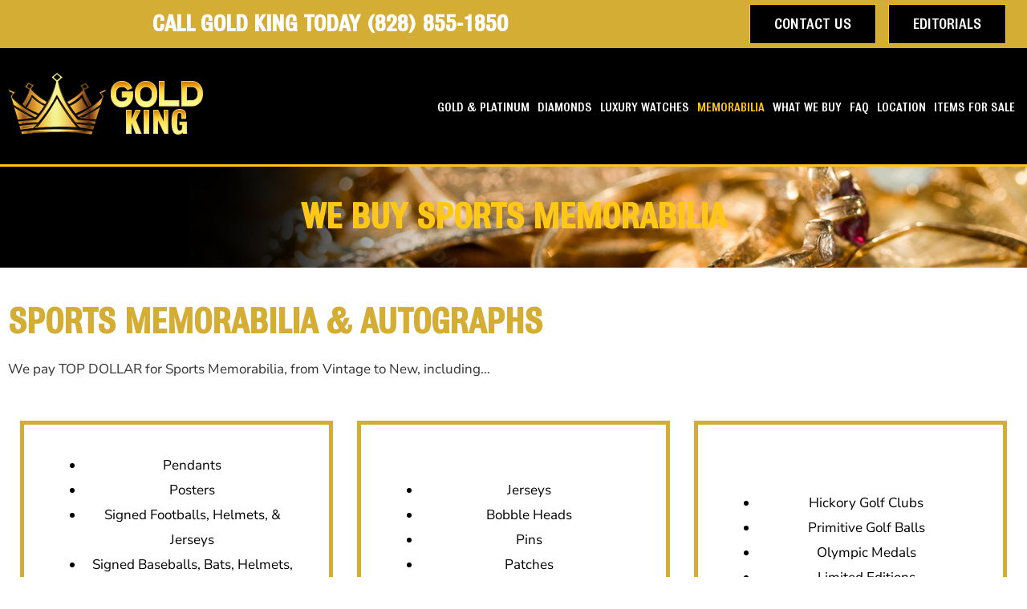

--- FILE ---
content_type: text/html; charset=UTF-8
request_url: https://goldkingnc.com/what-we-buy/we-buy-sports-memorabilia/
body_size: 14299
content:

<!DOCTYPE html>
<html dir="ltr" lang="en-US" prefix="og: https://ogp.me/ns#">

<head>
	<meta charset="UTF-8">
	<meta name="viewport" content="width=device-width, initial-scale=1.0" />
		            
        	<style>img:is([sizes="auto" i], [sizes^="auto," i]) { contain-intrinsic-size: 3000px 1500px }</style>
	
		<!-- All in One SEO 4.9.3 - aioseo.com -->
	<meta name="description" content="We pay for Sports Memorabilia, from Vintage to New, including Pendants, Posters, Signed Footballs &amp; Jerseys, Signed Baseballs Bats &amp; Helmets and more" />
	<meta name="robots" content="max-image-preview:large" />
	<link rel="canonical" href="https://goldkingnc.com/what-we-buy/we-buy-sports-memorabilia/" />
	<meta name="generator" content="All in One SEO (AIOSEO) 4.9.3" />
		<meta property="og:locale" content="en_US" />
		<meta property="og:site_name" content="Gold King -" />
		<meta property="og:type" content="article" />
		<meta property="og:title" content="We Buy Sports Memorabilia - Gold King" />
		<meta property="og:description" content="We pay for Sports Memorabilia, from Vintage to New, including Pendants, Posters, Signed Footballs &amp; Jerseys, Signed Baseballs Bats &amp; Helmets and more" />
		<meta property="og:url" content="https://goldkingnc.com/what-we-buy/we-buy-sports-memorabilia/" />
		<meta property="og:image" content="https://o2h.aa5.myftpupload.com/wp-content/uploads/2022/10/GoldBackground.jpg" />
		<meta property="og:image:secure_url" content="https://o2h.aa5.myftpupload.com/wp-content/uploads/2022/10/GoldBackground.jpg" />
		<meta property="article:published_time" content="2022-10-24T18:28:56+00:00" />
		<meta property="article:modified_time" content="2023-07-07T16:11:15+00:00" />
		<meta property="article:publisher" content="https://www.facebook.com/GoldKingNC/" />
		<meta name="twitter:card" content="summary_large_image" />
		<meta name="twitter:title" content="We Buy Sports Memorabilia - Gold King" />
		<meta name="twitter:description" content="We pay for Sports Memorabilia, from Vintage to New, including Pendants, Posters, Signed Footballs &amp; Jerseys, Signed Baseballs Bats &amp; Helmets and more" />
		<meta name="twitter:image" content="http://o2h.aa5.myftpupload.com/wp-content/uploads/2022/10/GoldBackground.jpg" />
		<script type="application/ld+json" class="aioseo-schema">
			{"@context":"https:\/\/schema.org","@graph":[{"@type":"BreadcrumbList","@id":"https:\/\/goldkingnc.com\/what-we-buy\/we-buy-sports-memorabilia\/#breadcrumblist","itemListElement":[{"@type":"ListItem","@id":"https:\/\/goldkingnc.com#listItem","position":1,"name":"Home","item":"https:\/\/goldkingnc.com","nextItem":{"@type":"ListItem","@id":"https:\/\/goldkingnc.com\/what-we-buy\/#listItem","name":"What We Buy"}},{"@type":"ListItem","@id":"https:\/\/goldkingnc.com\/what-we-buy\/#listItem","position":2,"name":"What We Buy","item":"https:\/\/goldkingnc.com\/what-we-buy\/","nextItem":{"@type":"ListItem","@id":"https:\/\/goldkingnc.com\/what-we-buy\/we-buy-sports-memorabilia\/#listItem","name":"We Buy Sports Memorabilia"},"previousItem":{"@type":"ListItem","@id":"https:\/\/goldkingnc.com#listItem","name":"Home"}},{"@type":"ListItem","@id":"https:\/\/goldkingnc.com\/what-we-buy\/we-buy-sports-memorabilia\/#listItem","position":3,"name":"We Buy Sports Memorabilia","previousItem":{"@type":"ListItem","@id":"https:\/\/goldkingnc.com\/what-we-buy\/#listItem","name":"What We Buy"}}]},{"@type":"Organization","@id":"https:\/\/goldkingnc.com\/#organization","name":"Gold King","url":"https:\/\/goldkingnc.com\/","telephone":"+18288551850","logo":{"@type":"ImageObject","url":"http:\/\/o2h.aa5.myftpupload.com\/wp-content\/uploads\/2022\/10\/logo.png","@id":"https:\/\/goldkingnc.com\/what-we-buy\/we-buy-sports-memorabilia\/#organizationLogo"},"image":{"@id":"https:\/\/goldkingnc.com\/what-we-buy\/we-buy-sports-memorabilia\/#organizationLogo"},"sameAs":["https:\/\/www.facebook.com\/GoldKingNC\/"]},{"@type":"WebPage","@id":"https:\/\/goldkingnc.com\/what-we-buy\/we-buy-sports-memorabilia\/#webpage","url":"https:\/\/goldkingnc.com\/what-we-buy\/we-buy-sports-memorabilia\/","name":"We Buy Sports Memorabilia - Gold King","description":"We pay for Sports Memorabilia, from Vintage to New, including Pendants, Posters, Signed Footballs & Jerseys, Signed Baseballs Bats & Helmets and more","inLanguage":"en-US","isPartOf":{"@id":"https:\/\/goldkingnc.com\/#website"},"breadcrumb":{"@id":"https:\/\/goldkingnc.com\/what-we-buy\/we-buy-sports-memorabilia\/#breadcrumblist"},"datePublished":"2022-10-24T18:28:56+00:00","dateModified":"2023-07-07T16:11:15+00:00"},{"@type":"WebSite","@id":"https:\/\/goldkingnc.com\/#website","url":"https:\/\/goldkingnc.com\/","name":"Gold King","inLanguage":"en-US","publisher":{"@id":"https:\/\/goldkingnc.com\/#organization"}}]}
		</script>
		<!-- All in One SEO -->

<link rel='preload' as='script' href='https://www.googletagmanager.com/gtag/js?id=G-S6B6RX3EZ1' data-wpacu-preload-js='1'>

	<!-- This site is optimized with the Yoast SEO plugin v26.8 - https://yoast.com/product/yoast-seo-wordpress/ -->
	<title>We Buy Sports Memorabilia - Gold King</title>
	<link rel="canonical" href="https://goldkingnc.com/what-we-buy/we-buy-sports-memorabilia/" />
	<meta property="og:locale" content="en_US" />
	<meta property="og:type" content="article" />
	<meta property="og:title" content="We Buy Sports Memorabilia - Gold King" />
	<meta property="og:description" content="We Buy Sports Memorabilia Sports Memorabilia &amp; Autographs We pay TOP DOLLAR for Sports Memorabilia, from Vintage to New, including… Pendants Posters Signed Footballs, Helmets, &amp; Jerseys Signed Baseballs, Bats, Helmets, Gloves &amp; Caps Autographed Photos Trading Cards Jerseys Bobble Heads Pins Patches Programs Tickets &amp; Ticket Stubs Hickory Golf Clubs Primitive Golf Balls Olympic [&hellip;]" />
	<meta property="og:url" content="https://goldkingnc.com/what-we-buy/we-buy-sports-memorabilia/" />
	<meta property="og:site_name" content="Gold King" />
	<meta property="article:modified_time" content="2023-07-07T16:11:15+00:00" />
	<meta name="twitter:card" content="summary_large_image" />
	<script type="application/ld+json" class="yoast-schema-graph">{"@context":"https://schema.org","@graph":[{"@type":"WebPage","@id":"https://goldkingnc.com/what-we-buy/we-buy-sports-memorabilia/","url":"https://goldkingnc.com/what-we-buy/we-buy-sports-memorabilia/","name":"We Buy Sports Memorabilia - Gold King","isPartOf":{"@id":"https://goldkingnc.com/#website"},"datePublished":"2022-10-24T18:28:56+00:00","dateModified":"2023-07-07T16:11:15+00:00","breadcrumb":{"@id":"https://goldkingnc.com/what-we-buy/we-buy-sports-memorabilia/#breadcrumb"},"inLanguage":"en-US","potentialAction":[{"@type":"ReadAction","target":["https://goldkingnc.com/what-we-buy/we-buy-sports-memorabilia/"]}]},{"@type":"BreadcrumbList","@id":"https://goldkingnc.com/what-we-buy/we-buy-sports-memorabilia/#breadcrumb","itemListElement":[{"@type":"ListItem","position":1,"name":"Home","item":"https://goldkingnc.com/"},{"@type":"ListItem","position":2,"name":"What We Buy","item":"https://goldkingnc.com/what-we-buy/"},{"@type":"ListItem","position":3,"name":"We Buy Sports Memorabilia"}]},{"@type":"WebSite","@id":"https://goldkingnc.com/#website","url":"https://goldkingnc.com/","name":"Gold King","description":"","potentialAction":[{"@type":"SearchAction","target":{"@type":"EntryPoint","urlTemplate":"https://goldkingnc.com/?s={search_term_string}"},"query-input":{"@type":"PropertyValueSpecification","valueRequired":true,"valueName":"search_term_string"}}],"inLanguage":"en-US"}]}</script>
	<!-- / Yoast SEO plugin. -->


<link rel="preload" as="font" href="/wp-content/uploads/2022/10/BulldogBold.ttf" data-wpacu-preload-local-font="1" crossorigin>
<link rel="preload" as="font" href="/wp-content/uploads/2022/10/BulldogBold.woff" data-wpacu-preload-local-font="1" crossorigin>
<link rel="preload" as="font" href="/wp-content/uploads/2022/10/BulldogMedium.woff2" data-wpacu-preload-local-font="1" crossorigin>
<link rel='dns-prefetch' href='//www.googletagmanager.com' />
<link id='omgf-preload-0' rel='preload' href='//goldkingnc.com/wp-content/uploads/omgf/google-fonts-1-mod-uggwk/nunito-sans-normal-latin-400.woff2?ver=1681824453' as='font' type='font/woff2' crossorigin />
		<!-- This site uses the Google Analytics by MonsterInsights plugin v9.11.1 - Using Analytics tracking - https://www.monsterinsights.com/ -->
							
			<script data-cfasync="false" defer>
				var mi_version = '9.11.1';
				var mi_track_user = true;
				var mi_no_track_reason = '';
								var MonsterInsightsDefaultLocations = {"page_location":"https:\/\/goldkingnc.com\/what-we-buy\/we-buy-sports-memorabilia\/"};
								if ( typeof MonsterInsightsPrivacyGuardFilter === 'function' ) {
					var MonsterInsightsLocations = (typeof MonsterInsightsExcludeQuery === 'object') ? MonsterInsightsPrivacyGuardFilter( MonsterInsightsExcludeQuery ) : MonsterInsightsPrivacyGuardFilter( MonsterInsightsDefaultLocations );
				} else {
					var MonsterInsightsLocations = (typeof MonsterInsightsExcludeQuery === 'object') ? MonsterInsightsExcludeQuery : MonsterInsightsDefaultLocations;
				}

								var disableStrs = [
										'ga-disable-G-YSKCFBJRF1',
									];

				/* Function to detect opted out users */
				function __gtagTrackerIsOptedOut() {
					for (var index = 0; index < disableStrs.length; index++) {
						if (document.cookie.indexOf(disableStrs[index] + '=true') > -1) {
							return true;
						}
					}

					return false;
				}

				/* Disable tracking if the opt-out cookie exists. */
				if (__gtagTrackerIsOptedOut()) {
					for (var index = 0; index < disableStrs.length; index++) {
						window[disableStrs[index]] = true;
					}
				}

				/* Opt-out function */
				function __gtagTrackerOptout() {
					for (var index = 0; index < disableStrs.length; index++) {
						document.cookie = disableStrs[index] + '=true; expires=Thu, 31 Dec 2099 23:59:59 UTC; path=/';
						window[disableStrs[index]] = true;
					}
				}

				if ('undefined' === typeof gaOptout) {
					function gaOptout() {
						__gtagTrackerOptout();
					}
				}
								window.dataLayer = window.dataLayer || [];

				window.MonsterInsightsDualTracker = {
					helpers: {},
					trackers: {},
				};
				if (mi_track_user) {
					function __gtagDataLayer() {
						dataLayer.push(arguments);
					}

					function __gtagTracker(type, name, parameters) {
						if (!parameters) {
							parameters = {};
						}

						if (parameters.send_to) {
							__gtagDataLayer.apply(null, arguments);
							return;
						}

						if (type === 'event') {
														parameters.send_to = monsterinsights_frontend.v4_id;
							var hookName = name;
							if (typeof parameters['event_category'] !== 'undefined') {
								hookName = parameters['event_category'] + ':' + name;
							}

							if (typeof MonsterInsightsDualTracker.trackers[hookName] !== 'undefined') {
								MonsterInsightsDualTracker.trackers[hookName](parameters);
							} else {
								__gtagDataLayer('event', name, parameters);
							}
							
						} else {
							__gtagDataLayer.apply(null, arguments);
						}
					}

					__gtagTracker('js', new Date());
					__gtagTracker('set', {
						'developer_id.dZGIzZG': true,
											});
					if ( MonsterInsightsLocations.page_location ) {
						__gtagTracker('set', MonsterInsightsLocations);
					}
										__gtagTracker('config', 'G-YSKCFBJRF1', {"forceSSL":"true","link_attribution":"true"} );
										window.gtag = __gtagTracker;										(function () {
						/* https://developers.google.com/analytics/devguides/collection/analyticsjs/ */
						/* ga and __gaTracker compatibility shim. */
						var noopfn = function () {
							return null;
						};
						var newtracker = function () {
							return new Tracker();
						};
						var Tracker = function () {
							return null;
						};
						var p = Tracker.prototype;
						p.get = noopfn;
						p.set = noopfn;
						p.send = function () {
							var args = Array.prototype.slice.call(arguments);
							args.unshift('send');
							__gaTracker.apply(null, args);
						};
						var __gaTracker = function () {
							var len = arguments.length;
							if (len === 0) {
								return;
							}
							var f = arguments[len - 1];
							if (typeof f !== 'object' || f === null || typeof f.hitCallback !== 'function') {
								if ('send' === arguments[0]) {
									var hitConverted, hitObject = false, action;
									if ('event' === arguments[1]) {
										if ('undefined' !== typeof arguments[3]) {
											hitObject = {
												'eventAction': arguments[3],
												'eventCategory': arguments[2],
												'eventLabel': arguments[4],
												'value': arguments[5] ? arguments[5] : 1,
											}
										}
									}
									if ('pageview' === arguments[1]) {
										if ('undefined' !== typeof arguments[2]) {
											hitObject = {
												'eventAction': 'page_view',
												'page_path': arguments[2],
											}
										}
									}
									if (typeof arguments[2] === 'object') {
										hitObject = arguments[2];
									}
									if (typeof arguments[5] === 'object') {
										Object.assign(hitObject, arguments[5]);
									}
									if ('undefined' !== typeof arguments[1].hitType) {
										hitObject = arguments[1];
										if ('pageview' === hitObject.hitType) {
											hitObject.eventAction = 'page_view';
										}
									}
									if (hitObject) {
										action = 'timing' === arguments[1].hitType ? 'timing_complete' : hitObject.eventAction;
										hitConverted = mapArgs(hitObject);
										__gtagTracker('event', action, hitConverted);
									}
								}
								return;
							}

							function mapArgs(args) {
								var arg, hit = {};
								var gaMap = {
									'eventCategory': 'event_category',
									'eventAction': 'event_action',
									'eventLabel': 'event_label',
									'eventValue': 'event_value',
									'nonInteraction': 'non_interaction',
									'timingCategory': 'event_category',
									'timingVar': 'name',
									'timingValue': 'value',
									'timingLabel': 'event_label',
									'page': 'page_path',
									'location': 'page_location',
									'title': 'page_title',
									'referrer' : 'page_referrer',
								};
								for (arg in args) {
																		if (!(!args.hasOwnProperty(arg) || !gaMap.hasOwnProperty(arg))) {
										hit[gaMap[arg]] = args[arg];
									} else {
										hit[arg] = args[arg];
									}
								}
								return hit;
							}

							try {
								f.hitCallback();
							} catch (ex) {
							}
						};
						__gaTracker.create = newtracker;
						__gaTracker.getByName = newtracker;
						__gaTracker.getAll = function () {
							return [];
						};
						__gaTracker.remove = noopfn;
						__gaTracker.loaded = true;
						window['__gaTracker'] = __gaTracker;
					})();
									} else {
										console.log("");
					(function () {
						function __gtagTracker() {
							return null;
						}

						window['__gtagTracker'] = __gtagTracker;
						window['gtag'] = __gtagTracker;
					})();
									}
			</script>
							<!-- / Google Analytics by MonsterInsights -->
		<style id='cf-frontend-style-inline-css'>
@font-face{font-family:'Bulldog Regular';font-style:normal;font-weight:400;font-display:auto;src:url('https://goldkingnc.com/wp-content/uploads/2022/10/BulldogRegular.woff2') format('woff2'),
url('https://goldkingnc.com/wp-content/uploads/2022/10/BulldogRegular.woff') format('woff'),
url('https://goldkingnc.com/wp-content/uploads/2022/10/BulldogRegular.ttf') format('truetype'),
url('https://goldkingnc.com/wp-content/uploads/2022/10/BulldogRegular.eot?#iefix') format('embedded-opentype');}
@font-face{font-family:'Bulldog Medium';font-style:normal;font-weight:500;font-display:auto;src:url('https://goldkingnc.com/wp-content/uploads/2022/10/BulldogMedium.woff2') format('woff2'),
url('https://goldkingnc.com/wp-content/uploads/2022/10/BulldogMedium.woff') format('woff'),
url('https://goldkingnc.com/wp-content/uploads/2022/10/BulldogMedium.ttf') format('truetype'),
url('https://goldkingnc.com/wp-content/uploads/2022/10/BulldogMedium.eot?#iefix') format('embedded-opentype');}
@font-face{font-family:'Bulldog Bold';font-style:normal;font-weight:700;font-display:auto;src:url('https://goldkingnc.com/wp-content/uploads/2022/10/BulldogBold.woff2') format('woff2'),
url('https://goldkingnc.com/wp-content/uploads/2022/10/BulldogBold.woff') format('woff'),
url('https://goldkingnc.com/wp-content/uploads/2022/10/BulldogBold.ttf') format('truetype'),
url('https://goldkingnc.com/wp-content/uploads/2022/10/BulldogBold.eot?#iefix') format('embedded-opentype');}
</style>
<style id='classic-theme-styles-inline-css'>
/*! This file is auto-generated */
.wp-block-button__link{color:#fff;background-color:#32373c;border-radius:9999px;box-shadow:none;text-decoration:none;padding:calc(.667em + 2px) calc(1.333em + 2px);font-size:1.125em}.wp-block-file__button{background:#32373c;color:#fff;text-decoration:none}
</style>
<link rel='stylesheet' id='aioseo/css/src/vue/standalone/blocks/table-of-contents/global.scss-css' href='https://goldkingnc.com/wp-content/plugins/all-in-one-seo-pack/dist/Lite/assets/css/table-of-contents/global.e90f6d47.css?ver=4.9.3' media='all' />
<style id='global-styles-inline-css'>
:root{--wp--preset--aspect-ratio--square: 1;--wp--preset--aspect-ratio--4-3: 4/3;--wp--preset--aspect-ratio--3-4: 3/4;--wp--preset--aspect-ratio--3-2: 3/2;--wp--preset--aspect-ratio--2-3: 2/3;--wp--preset--aspect-ratio--16-9: 16/9;--wp--preset--aspect-ratio--9-16: 9/16;--wp--preset--color--black: #000000;--wp--preset--color--cyan-bluish-gray: #abb8c3;--wp--preset--color--white: #ffffff;--wp--preset--color--pale-pink: #f78da7;--wp--preset--color--vivid-red: #cf2e2e;--wp--preset--color--luminous-vivid-orange: #ff6900;--wp--preset--color--luminous-vivid-amber: #fcb900;--wp--preset--color--light-green-cyan: #7bdcb5;--wp--preset--color--vivid-green-cyan: #00d084;--wp--preset--color--pale-cyan-blue: #8ed1fc;--wp--preset--color--vivid-cyan-blue: #0693e3;--wp--preset--color--vivid-purple: #9b51e0;--wp--preset--gradient--vivid-cyan-blue-to-vivid-purple: linear-gradient(135deg,rgba(6,147,227,1) 0%,rgb(155,81,224) 100%);--wp--preset--gradient--light-green-cyan-to-vivid-green-cyan: linear-gradient(135deg,rgb(122,220,180) 0%,rgb(0,208,130) 100%);--wp--preset--gradient--luminous-vivid-amber-to-luminous-vivid-orange: linear-gradient(135deg,rgba(252,185,0,1) 0%,rgba(255,105,0,1) 100%);--wp--preset--gradient--luminous-vivid-orange-to-vivid-red: linear-gradient(135deg,rgba(255,105,0,1) 0%,rgb(207,46,46) 100%);--wp--preset--gradient--very-light-gray-to-cyan-bluish-gray: linear-gradient(135deg,rgb(238,238,238) 0%,rgb(169,184,195) 100%);--wp--preset--gradient--cool-to-warm-spectrum: linear-gradient(135deg,rgb(74,234,220) 0%,rgb(151,120,209) 20%,rgb(207,42,186) 40%,rgb(238,44,130) 60%,rgb(251,105,98) 80%,rgb(254,248,76) 100%);--wp--preset--gradient--blush-light-purple: linear-gradient(135deg,rgb(255,206,236) 0%,rgb(152,150,240) 100%);--wp--preset--gradient--blush-bordeaux: linear-gradient(135deg,rgb(254,205,165) 0%,rgb(254,45,45) 50%,rgb(107,0,62) 100%);--wp--preset--gradient--luminous-dusk: linear-gradient(135deg,rgb(255,203,112) 0%,rgb(199,81,192) 50%,rgb(65,88,208) 100%);--wp--preset--gradient--pale-ocean: linear-gradient(135deg,rgb(255,245,203) 0%,rgb(182,227,212) 50%,rgb(51,167,181) 100%);--wp--preset--gradient--electric-grass: linear-gradient(135deg,rgb(202,248,128) 0%,rgb(113,206,126) 100%);--wp--preset--gradient--midnight: linear-gradient(135deg,rgb(2,3,129) 0%,rgb(40,116,252) 100%);--wp--preset--font-size--small: 13px;--wp--preset--font-size--medium: 20px;--wp--preset--font-size--large: 36px;--wp--preset--font-size--x-large: 42px;--wp--preset--spacing--20: 0.44rem;--wp--preset--spacing--30: 0.67rem;--wp--preset--spacing--40: 1rem;--wp--preset--spacing--50: 1.5rem;--wp--preset--spacing--60: 2.25rem;--wp--preset--spacing--70: 3.38rem;--wp--preset--spacing--80: 5.06rem;--wp--preset--shadow--natural: 6px 6px 9px rgba(0, 0, 0, 0.2);--wp--preset--shadow--deep: 12px 12px 50px rgba(0, 0, 0, 0.4);--wp--preset--shadow--sharp: 6px 6px 0px rgba(0, 0, 0, 0.2);--wp--preset--shadow--outlined: 6px 6px 0px -3px rgba(255, 255, 255, 1), 6px 6px rgba(0, 0, 0, 1);--wp--preset--shadow--crisp: 6px 6px 0px rgba(0, 0, 0, 1);}:where(.is-layout-flex){gap: 0.5em;}:where(.is-layout-grid){gap: 0.5em;}body .is-layout-flex{display: flex;}.is-layout-flex{flex-wrap: wrap;align-items: center;}.is-layout-flex > :is(*, div){margin: 0;}body .is-layout-grid{display: grid;}.is-layout-grid > :is(*, div){margin: 0;}:where(.wp-block-columns.is-layout-flex){gap: 2em;}:where(.wp-block-columns.is-layout-grid){gap: 2em;}:where(.wp-block-post-template.is-layout-flex){gap: 1.25em;}:where(.wp-block-post-template.is-layout-grid){gap: 1.25em;}.has-black-color{color: var(--wp--preset--color--black) !important;}.has-cyan-bluish-gray-color{color: var(--wp--preset--color--cyan-bluish-gray) !important;}.has-white-color{color: var(--wp--preset--color--white) !important;}.has-pale-pink-color{color: var(--wp--preset--color--pale-pink) !important;}.has-vivid-red-color{color: var(--wp--preset--color--vivid-red) !important;}.has-luminous-vivid-orange-color{color: var(--wp--preset--color--luminous-vivid-orange) !important;}.has-luminous-vivid-amber-color{color: var(--wp--preset--color--luminous-vivid-amber) !important;}.has-light-green-cyan-color{color: var(--wp--preset--color--light-green-cyan) !important;}.has-vivid-green-cyan-color{color: var(--wp--preset--color--vivid-green-cyan) !important;}.has-pale-cyan-blue-color{color: var(--wp--preset--color--pale-cyan-blue) !important;}.has-vivid-cyan-blue-color{color: var(--wp--preset--color--vivid-cyan-blue) !important;}.has-vivid-purple-color{color: var(--wp--preset--color--vivid-purple) !important;}.has-black-background-color{background-color: var(--wp--preset--color--black) !important;}.has-cyan-bluish-gray-background-color{background-color: var(--wp--preset--color--cyan-bluish-gray) !important;}.has-white-background-color{background-color: var(--wp--preset--color--white) !important;}.has-pale-pink-background-color{background-color: var(--wp--preset--color--pale-pink) !important;}.has-vivid-red-background-color{background-color: var(--wp--preset--color--vivid-red) !important;}.has-luminous-vivid-orange-background-color{background-color: var(--wp--preset--color--luminous-vivid-orange) !important;}.has-luminous-vivid-amber-background-color{background-color: var(--wp--preset--color--luminous-vivid-amber) !important;}.has-light-green-cyan-background-color{background-color: var(--wp--preset--color--light-green-cyan) !important;}.has-vivid-green-cyan-background-color{background-color: var(--wp--preset--color--vivid-green-cyan) !important;}.has-pale-cyan-blue-background-color{background-color: var(--wp--preset--color--pale-cyan-blue) !important;}.has-vivid-cyan-blue-background-color{background-color: var(--wp--preset--color--vivid-cyan-blue) !important;}.has-vivid-purple-background-color{background-color: var(--wp--preset--color--vivid-purple) !important;}.has-black-border-color{border-color: var(--wp--preset--color--black) !important;}.has-cyan-bluish-gray-border-color{border-color: var(--wp--preset--color--cyan-bluish-gray) !important;}.has-white-border-color{border-color: var(--wp--preset--color--white) !important;}.has-pale-pink-border-color{border-color: var(--wp--preset--color--pale-pink) !important;}.has-vivid-red-border-color{border-color: var(--wp--preset--color--vivid-red) !important;}.has-luminous-vivid-orange-border-color{border-color: var(--wp--preset--color--luminous-vivid-orange) !important;}.has-luminous-vivid-amber-border-color{border-color: var(--wp--preset--color--luminous-vivid-amber) !important;}.has-light-green-cyan-border-color{border-color: var(--wp--preset--color--light-green-cyan) !important;}.has-vivid-green-cyan-border-color{border-color: var(--wp--preset--color--vivid-green-cyan) !important;}.has-pale-cyan-blue-border-color{border-color: var(--wp--preset--color--pale-cyan-blue) !important;}.has-vivid-cyan-blue-border-color{border-color: var(--wp--preset--color--vivid-cyan-blue) !important;}.has-vivid-purple-border-color{border-color: var(--wp--preset--color--vivid-purple) !important;}.has-vivid-cyan-blue-to-vivid-purple-gradient-background{background: var(--wp--preset--gradient--vivid-cyan-blue-to-vivid-purple) !important;}.has-light-green-cyan-to-vivid-green-cyan-gradient-background{background: var(--wp--preset--gradient--light-green-cyan-to-vivid-green-cyan) !important;}.has-luminous-vivid-amber-to-luminous-vivid-orange-gradient-background{background: var(--wp--preset--gradient--luminous-vivid-amber-to-luminous-vivid-orange) !important;}.has-luminous-vivid-orange-to-vivid-red-gradient-background{background: var(--wp--preset--gradient--luminous-vivid-orange-to-vivid-red) !important;}.has-very-light-gray-to-cyan-bluish-gray-gradient-background{background: var(--wp--preset--gradient--very-light-gray-to-cyan-bluish-gray) !important;}.has-cool-to-warm-spectrum-gradient-background{background: var(--wp--preset--gradient--cool-to-warm-spectrum) !important;}.has-blush-light-purple-gradient-background{background: var(--wp--preset--gradient--blush-light-purple) !important;}.has-blush-bordeaux-gradient-background{background: var(--wp--preset--gradient--blush-bordeaux) !important;}.has-luminous-dusk-gradient-background{background: var(--wp--preset--gradient--luminous-dusk) !important;}.has-pale-ocean-gradient-background{background: var(--wp--preset--gradient--pale-ocean) !important;}.has-electric-grass-gradient-background{background: var(--wp--preset--gradient--electric-grass) !important;}.has-midnight-gradient-background{background: var(--wp--preset--gradient--midnight) !important;}.has-small-font-size{font-size: var(--wp--preset--font-size--small) !important;}.has-medium-font-size{font-size: var(--wp--preset--font-size--medium) !important;}.has-large-font-size{font-size: var(--wp--preset--font-size--large) !important;}.has-x-large-font-size{font-size: var(--wp--preset--font-size--x-large) !important;}
:where(.wp-block-post-template.is-layout-flex){gap: 1.25em;}:where(.wp-block-post-template.is-layout-grid){gap: 1.25em;}
:where(.wp-block-columns.is-layout-flex){gap: 2em;}:where(.wp-block-columns.is-layout-grid){gap: 2em;}
:root :where(.wp-block-pullquote){font-size: 1.5em;line-height: 1.6;}
</style>
<link rel='stylesheet' id='wp-components-css' href='https://goldkingnc.com/wp-includes/css/dist/components/style.min.css?ver=6.8.3' media='all' />
<link rel='stylesheet' id='godaddy-styles-css' href='https://goldkingnc.com/wp-content/cache/asset-cleanup/one/css/item/content__mu-plugins__vendor__wpex__godaddy-launch__includes__dependencies__godaddy__styles__build__latest-css-v31e6643f2f7dc19b20921bfde7e3e1688f20fba9.css' media='all' />
<link rel='stylesheet' id='hello-elementor-css' href='https://goldkingnc.com/wp-content/themes/hello-tgk/style.min.css?ver=2.6.1' media='all' />
<link rel='stylesheet' id='hello-elementor-theme-style-css' href='https://goldkingnc.com/wp-content/themes/hello-tgk/theme.min.css?ver=2.6.1' media='all' />
<link rel='stylesheet' id='elementor-frontend-css' href='https://goldkingnc.com/wp-content/uploads/elementor/css/custom-frontend.min.css?ver=1769482057' media='all' />
<link rel='stylesheet' id='elementor-post-5-css' href='https://goldkingnc.com/wp-content/uploads/elementor/css/post-5.css?ver=1769482057' media='all' />
<link rel='stylesheet' id='elementor-icons-css' href='https://goldkingnc.com/wp-content/cache/asset-cleanup/one/css/item/elementor__assets__lib__eicons__css__elementor-icons-min-css-vc46d4847fbc06943f6edf37034d2df9989de3974.css' media='all' />
<link rel='stylesheet' id='widget-heading-css' href='https://goldkingnc.com/wp-content/plugins/elementor/assets/css/widget-heading.min.css?ver=3.34.3' media='all' />
<link rel='stylesheet' id='elementor-post-236-css' href='https://goldkingnc.com/wp-content/uploads/elementor/css/post-236.css?ver=1769499954' media='all' />
<link rel='stylesheet' id='ekit-responsive-css' href='https://goldkingnc.com/wp-content/cache/asset-cleanup/one/css/item/elementskit-lite__widgets__init__assets__css__responsive-css-ve61c3a868f23df5d6ce287d8a7e1794a875f25d9.css' media='all' />
<link rel='stylesheet' id='elementor-gf-local-nunitosans-css' href='https://goldkingnc.com/wp-content/cache/asset-cleanup/one/css/item/content__uploads__omgf__elementor-gf-local-nunitosans__elementor-gf-local-nunitosans-css-v7319a688cdc3d2911caddbbd0e5a7483b2210a98.css' media='all' />





<!-- Google tag (gtag.js) snippet added by Site Kit -->
<!-- Google Analytics snippet added by Site Kit -->


<link rel="https://api.w.org/" href="https://goldkingnc.com/wp-json/" /><link rel="alternate" title="JSON" type="application/json" href="https://goldkingnc.com/wp-json/wp/v2/pages/236" /><meta name="generator" content="WordPress 6.8.3" />
<link rel='shortlink' href='https://goldkingnc.com/?p=236' />
<meta name="generator" content="Site Kit by Google 1.170.0" /><link rel="apple-touch-icon" sizes="120x120" href="/wp-content/uploads/fbrfg/apple-touch-icon.png">
<link rel="icon" type="image/png" sizes="32x32" href="/wp-content/uploads/fbrfg/favicon-32x32.png">
<link rel="icon" type="image/png" sizes="16x16" href="/wp-content/uploads/fbrfg/favicon-16x16.png">
<link rel="manifest" href="/wp-content/uploads/fbrfg/site.webmanifest">
<link rel="shortcut icon" href="/wp-content/uploads/fbrfg/favicon.ico">
<meta name="msapplication-TileColor" content="#da532c">
<meta name="msapplication-config" content="/wp-content/uploads/fbrfg/browserconfig.xml">
<meta name="theme-color" content="#ffffff"><meta name="generator" content="Elementor 3.34.3; features: additional_custom_breakpoints; settings: css_print_method-external, google_font-enabled, font_display-auto">
			<style>
				.e-con.e-parent:nth-of-type(n+4):not(.e-lazyloaded):not(.e-no-lazyload),
				.e-con.e-parent:nth-of-type(n+4):not(.e-lazyloaded):not(.e-no-lazyload) * {
					background-image: none !important;
				}
				@media screen and (max-height: 1024px) {
					.e-con.e-parent:nth-of-type(n+3):not(.e-lazyloaded):not(.e-no-lazyload),
					.e-con.e-parent:nth-of-type(n+3):not(.e-lazyloaded):not(.e-no-lazyload) * {
						background-image: none !important;
					}
				}
				@media screen and (max-height: 640px) {
					.e-con.e-parent:nth-of-type(n+2):not(.e-lazyloaded):not(.e-no-lazyload),
					.e-con.e-parent:nth-of-type(n+2):not(.e-lazyloaded):not(.e-no-lazyload) * {
						background-image: none !important;
					}
				}
			</style>
			


<link rel="preload" as="image" href="https://goldkingnc.com/wp-content/uploads/2022/10/gk-img1.jpg">

<!-- Google Tag Manager snippet added by Site Kit -->


<!-- End Google Tag Manager snippet added by Site Kit -->
		<style id="wp-custom-css">
			.boxsec .elementor-widget:not(:last-child) {
  margin-bottom: 0;
}		</style>
		<noscript><style id="rocket-lazyload-nojs-css">.rll-youtube-player, [data-lazy-src]{display:none !important;}</style></noscript></head>

<body class="wp-singular page-template-default page page-id-236 page-child parent-pageid-34 wp-theme-hello-tgk elementor-default elementor-kit-5 elementor-page elementor-page-236">
<script async src='https://www.clickcease.com/monitor/stat.js'>
            </script>
<script src="//www.googletagmanager.com/gtag/js?id=G-YSKCFBJRF1"  data-cfasync="false" defer async></script>
<script src="https://goldkingnc.com/wp-content/plugins/google-analytics-for-wordpress/assets/js/frontend-gtag.min.js?ver=9.11.1" id="monsterinsights-frontend-script-js" async data-wp-strategy="async"></script>
<script data-cfasync="false" defer id='monsterinsights-frontend-script-js-extra'>var monsterinsights_frontend = {"js_events_tracking":"true","download_extensions":"doc,pdf,ppt,zip,xls,docx,pptx,xlsx","inbound_paths":"[{\"path\":\"\\\/go\\\/\",\"label\":\"affiliate\"},{\"path\":\"\\\/recommend\\\/\",\"label\":\"affiliate\"}]","home_url":"https:\/\/goldkingnc.com","hash_tracking":"false","v4_id":"G-YSKCFBJRF1"};</script>
<script src="https://goldkingnc.com/wp-includes/js/jquery/jquery.min.js?ver=3.7.1" id="jquery-core-js"></script>
<script src="https://goldkingnc.com/wp-includes/js/jquery/jquery-migrate.min.js?ver=3.4.1" id="jquery-migrate-js"></script>
<script data-wpacu-to-be-preloaded-basic='1' src="https://www.googletagmanager.com/gtag/js?id=G-S6B6RX3EZ1" id="google_gtagjs-js" async></script>
<script data-wpacu-to-be-preloaded-basic='1' id="google_gtagjs-js-after">
window.dataLayer = window.dataLayer || [];function gtag(){dataLayer.push(arguments);}
gtag("set","linker",{"domains":["goldkingnc.com"]});
gtag("js", new Date());
gtag("set", "developer_id.dZTNiMT", true);
gtag("config", "G-S6B6RX3EZ1");
</script>
<script>
			( function( w, d, s, l, i ) {
				w[l] = w[l] || [];
				w[l].push( {'gtm.start': new Date().getTime(), event: 'gtm.js'} );
				var f = d.getElementsByTagName( s )[0],
					j = d.createElement( s ), dl = l != 'dataLayer' ? '&l=' + l : '';
				j.async = true;
				j.src = 'https://www.googletagmanager.com/gtm.js?id=' + i + dl;
				f.parentNode.insertBefore( j, f );
			} )( window, document, 'script', 'dataLayer', 'GTM-TXCKR7B' );
			
</script>

			<!-- Google Tag Manager (noscript) snippet added by Site Kit -->
		<noscript>
			<iframe src="https://www.googletagmanager.com/ns.html?id=GTM-TXCKR7B" height="0" width="0" style="display:none;visibility:hidden"></iframe>
		</noscript>
		<!-- End Google Tag Manager (noscript) snippet added by Site Kit -->
		            <noscript>
                <a href="https://www.clickcease.com" rel="nofollow"><img src="https://monitor.clickcease.com/stats/stats.aspx" alt="Clickcease" /></a>
            </noscript>
        
			<a class="skip-link screen-reader-text" href="#content">
			Skip to content		</a>
	
	
	<div class="ekit-template-content-markup ekit-template-content-header ekit-template-content-theme-support">
				<div data-elementor-type="wp-post" data-elementor-id="6" class="elementor elementor-6">
						<section class="elementor-section elementor-top-section elementor-element elementor-element-38a176a elementor-section-boxed elementor-section-height-default elementor-section-height-default" data-id="38a176a" data-element_type="section" data-settings="{&quot;background_background&quot;:&quot;classic&quot;}">
						<div class="elementor-container elementor-column-gap-default">
					<div class="elementor-column elementor-col-50 elementor-top-column elementor-element elementor-element-44a3991" data-id="44a3991" data-element_type="column">
			<div class="elementor-widget-wrap elementor-element-populated">
						<div class="elementor-element elementor-element-f41c7b6 elementor-widget elementor-widget-heading" data-id="f41c7b6" data-element_type="widget" data-widget_type="heading.default">
				<div class="elementor-widget-container">
					<h2 class="elementor-heading-title elementor-size-default">call Gold King today (828) 855-1850</h2>				</div>
				</div>
					</div>
		</div>
				<div class="elementor-column elementor-col-50 elementor-top-column elementor-element elementor-element-2d6e7b1" data-id="2d6e7b1" data-element_type="column">
			<div class="elementor-widget-wrap elementor-element-populated">
						<div class="elementor-element elementor-element-a46abd5 elementor-align-right elementor-widget__width-auto elementor-widget elementor-widget-button" data-id="a46abd5" data-element_type="widget" data-widget_type="button.default">
				<div class="elementor-widget-container">
									<div class="elementor-button-wrapper">
					<a class="elementor-button elementor-button-link elementor-size-sm elementor-animation-grow" href="/contact/">
						<span class="elementor-button-content-wrapper">
									<span class="elementor-button-text">Contact Us</span>
					</span>
					</a>
				</div>
								</div>
				</div>
				<div class="elementor-element elementor-element-c773d07 elementor-align-center elementor-widget__width-auto elementor-widget elementor-widget-button" data-id="c773d07" data-element_type="widget" data-widget_type="button.default">
				<div class="elementor-widget-container">
									<div class="elementor-button-wrapper">
					<a class="elementor-button elementor-button-link elementor-size-sm elementor-animation-grow" href="https://goldkingnc.com/editorials/">
						<span class="elementor-button-content-wrapper">
									<span class="elementor-button-text">Editorials</span>
					</span>
					</a>
				</div>
								</div>
				</div>
					</div>
		</div>
					</div>
		</section>
				<section class="elementor-section elementor-top-section elementor-element elementor-element-28c7395 elementor-section-boxed elementor-section-height-default elementor-section-height-default" data-id="28c7395" data-element_type="section" data-settings="{&quot;background_background&quot;:&quot;classic&quot;}">
						<div class="elementor-container elementor-column-gap-default">
					<div class="elementor-column elementor-col-50 elementor-top-column elementor-element elementor-element-6cb7d2f" data-id="6cb7d2f" data-element_type="column">
			<div class="elementor-widget-wrap elementor-element-populated">
						<div class="elementor-element elementor-element-9c53c33 elementor-widget elementor-widget-image" data-id="9c53c33" data-element_type="widget" data-widget_type="image.default">
				<div class="elementor-widget-container">
																<a href="https://goldkingnc.com/">
							<img width="243" height="78" src="https://goldkingnc.com/wp-content/uploads/2022/10/logo.png" class="attachment-full size-full wp-image-64" alt="The Gold King Logo on a white background" />								</a>
															</div>
				</div>
					</div>
		</div>
				<div class="elementor-column elementor-col-50 elementor-top-column elementor-element elementor-element-60dcd0c" data-id="60dcd0c" data-element_type="column">
			<div class="elementor-widget-wrap elementor-element-populated">
						<div class="elementor-element elementor-element-be4fd66 elementor-widget elementor-widget-ekit-nav-menu" data-id="be4fd66" data-element_type="widget" data-widget_type="ekit-nav-menu.default">
				<div class="elementor-widget-container">
							<nav class="ekit-wid-con ekit_menu_responsive_tablet" 
			data-hamburger-icon="" 
			data-hamburger-icon-type="icon" 
			data-responsive-breakpoint="1024">
			            <button class="elementskit-menu-hamburger elementskit-menu-toggler"  type="button" aria-label="hamburger-icon">
                                    <span class="elementskit-menu-hamburger-icon"></span><span class="elementskit-menu-hamburger-icon"></span><span class="elementskit-menu-hamburger-icon"></span>
                            </button>
            <div id="ekit-megamenu-top-menu" class="elementskit-menu-container elementskit-menu-offcanvas-elements elementskit-navbar-nav-default ekit-nav-menu-one-page-no ekit-nav-dropdown-hover"><ul id="menu-top-menu" class="elementskit-navbar-nav elementskit-menu-po-right submenu-click-on-icon"><li id="menu-item-355" class="menu-item menu-item-type-post_type menu-item-object-page menu-item-has-children menu-item-355 nav-item elementskit-dropdown-has relative_position elementskit-dropdown-menu-default_width elementskit-mobile-builder-content" data-vertical-menu=750px><a href="https://goldkingnc.com/what-we-buy/we-buy-gold/" class="ekit-menu-nav-link ekit-menu-dropdown-toggle">Gold &#038; Platinum<i aria-hidden="true" class="icon icon-none elementskit-submenu-indicator"></i></a>
<ul class="elementskit-dropdown elementskit-submenu-panel">
	<li id="menu-item-48" class="menu-item menu-item-type-post_type menu-item-object-page menu-item-48 nav-item elementskit-mobile-builder-content" data-vertical-menu=750px><a href="https://goldkingnc.com/coins/" class=" dropdown-item">Coins</a></ul>
</li>
<li id="menu-item-356" class="menu-item menu-item-type-post_type menu-item-object-page menu-item-356 nav-item elementskit-mobile-builder-content" data-vertical-menu=750px><a href="https://goldkingnc.com/what-we-buy/we-buy-diamonds/" class="ekit-menu-nav-link">Diamonds</a></li>
<li id="menu-item-54" class="menu-item menu-item-type-post_type menu-item-object-page menu-item-54 nav-item elementskit-mobile-builder-content" data-vertical-menu=750px><a href="https://goldkingnc.com/what-we-buy/we-buy-luxury-watches/" class="ekit-menu-nav-link">Luxury Watches</a></li>
<li id="menu-item-385" class="menu-item menu-item-type-custom menu-item-object-custom current-menu-ancestor current-menu-parent menu-item-has-children menu-item-385 nav-item elementskit-dropdown-has relative_position elementskit-dropdown-menu-default_width elementskit-mobile-builder-content" data-vertical-menu=750px><a href="#" class="ekit-menu-nav-link ekit-menu-dropdown-toggle">Memorabilia<i aria-hidden="true" class="icon icon-none elementskit-submenu-indicator"></i></a>
<ul class="elementskit-dropdown elementskit-submenu-panel">
	<li id="menu-item-386" class="menu-item menu-item-type-post_type menu-item-object-page current-menu-item page_item page-item-236 current_page_item menu-item-386 nav-item elementskit-mobile-builder-content active" data-vertical-menu=750px><a href="https://goldkingnc.com/what-we-buy/we-buy-sports-memorabilia/" class=" dropdown-item active">Sports Memorabilia</a>	<li id="menu-item-387" class="menu-item menu-item-type-post_type menu-item-object-page menu-item-387 nav-item elementskit-mobile-builder-content" data-vertical-menu=750px><a href="https://goldkingnc.com/what-we-buy/we-buy-war-memorabilia/" class=" dropdown-item">War Memorabilia</a></ul>
</li>
<li id="menu-item-57" class="menu-item menu-item-type-post_type menu-item-object-page current-page-ancestor current-page-parent menu-item-57 nav-item elementskit-mobile-builder-content" data-vertical-menu=750px><a href="https://goldkingnc.com/what-we-buy/" class="ekit-menu-nav-link">What We Buy</a></li>
<li id="menu-item-399" class="menu-item menu-item-type-post_type menu-item-object-page menu-item-399 nav-item elementskit-mobile-builder-content" data-vertical-menu=750px><a href="https://goldkingnc.com/faq/" class="ekit-menu-nav-link">FAQ</a></li>
<li id="menu-item-53" class="menu-item menu-item-type-post_type menu-item-object-page menu-item-53 nav-item elementskit-mobile-builder-content" data-vertical-menu=750px><a href="https://goldkingnc.com/location/" class="ekit-menu-nav-link">Location</a></li>
<li id="menu-item-749" class="menu-item menu-item-type-post_type menu-item-object-page menu-item-749 nav-item elementskit-mobile-builder-content" data-vertical-menu=750px><a href="https://goldkingnc.com/items-for-sale/" class="ekit-menu-nav-link">Items For Sale</a></li>
</ul><div class="elementskit-nav-identity-panel"><button class="elementskit-menu-close elementskit-menu-toggler" type="button">X</button></div></div>			
			<div class="elementskit-menu-overlay elementskit-menu-offcanvas-elements elementskit-menu-toggler ekit-nav-menu--overlay"></div>        </nav>
						</div>
				</div>
					</div>
		</div>
					</div>
		</section>
				</div>
			</div>

	
<main id="content" class="site-main post-236 page type-page status-publish hentry" role="main">
			 
		<div class="page-content">
				<div data-elementor-type="wp-page" data-elementor-id="236" class="elementor elementor-236">
						<section class="elementor-section elementor-top-section elementor-element elementor-element-578aebf6 elementor-section-boxed elementor-section-height-default elementor-section-height-default" data-id="578aebf6" data-element_type="section" data-settings="{&quot;background_background&quot;:&quot;classic&quot;}">
							<div class="elementor-background-overlay"></div>
							<div class="elementor-container elementor-column-gap-default">
					<div class="elementor-column elementor-col-100 elementor-top-column elementor-element elementor-element-7bd0fa41" data-id="7bd0fa41" data-element_type="column">
			<div class="elementor-widget-wrap elementor-element-populated">
						<div class="elementor-element elementor-element-6a4bce83 elementor-widget elementor-widget-heading" data-id="6a4bce83" data-element_type="widget" data-widget_type="heading.default">
				<div class="elementor-widget-container">
					<h2 class="elementor-heading-title elementor-size-default">We Buy Sports Memorabilia</h2>				</div>
				</div>
					</div>
		</div>
					</div>
		</section>
				<section class="elementor-section elementor-top-section elementor-element elementor-element-45875f2 elementor-section-boxed elementor-section-height-default elementor-section-height-default" data-id="45875f2" data-element_type="section">
						<div class="elementor-container elementor-column-gap-default">
					<div class="elementor-column elementor-col-100 elementor-top-column elementor-element elementor-element-0ebcffa" data-id="0ebcffa" data-element_type="column">
			<div class="elementor-widget-wrap elementor-element-populated">
						<div class="elementor-element elementor-element-50763a9 elementor-widget elementor-widget-heading" data-id="50763a9" data-element_type="widget" data-widget_type="heading.default">
				<div class="elementor-widget-container">
					<h2 class="elementor-heading-title elementor-size-default">Sports Memorabilia &amp; Autographs</h2>				</div>
				</div>
				<div class="elementor-element elementor-element-0bdbc87 elementor-widget elementor-widget-text-editor" data-id="0bdbc87" data-element_type="widget" data-widget_type="text-editor.default">
				<div class="elementor-widget-container">
									<p>We pay TOP DOLLAR for Sports Memorabilia, from Vintage to New, including…</p>								</div>
				</div>
				<section class="elementor-section elementor-inner-section elementor-element elementor-element-955a6bf elementor-section-boxed elementor-section-height-default elementor-section-height-default" data-id="955a6bf" data-element_type="section">
						<div class="elementor-container elementor-column-gap-extended">
					<div class="elementor-column elementor-col-33 elementor-inner-column elementor-element elementor-element-3f762e1" data-id="3f762e1" data-element_type="column" data-settings="{&quot;background_background&quot;:&quot;classic&quot;}">
			<div class="elementor-widget-wrap elementor-element-populated">
					<div class="elementor-background-overlay"></div>
						<div class="elementor-element elementor-element-adc4357 elementor-widget elementor-widget-text-editor" data-id="adc4357" data-element_type="widget" data-widget_type="text-editor.default">
				<div class="elementor-widget-container">
									<ul><li>Pendants</li><li>Posters</li><li>Signed Footballs, Helmets, &amp; Jerseys</li><li>Signed Baseballs, Bats, Helmets, Gloves &amp; Caps</li><li>Autographed Photos</li><li>Trading Cards</li></ul>								</div>
				</div>
					</div>
		</div>
				<div class="elementor-column elementor-col-33 elementor-inner-column elementor-element elementor-element-b09a35b" data-id="b09a35b" data-element_type="column" data-settings="{&quot;background_background&quot;:&quot;classic&quot;}">
			<div class="elementor-widget-wrap elementor-element-populated">
					<div class="elementor-background-overlay"></div>
						<div class="elementor-element elementor-element-1cc412d elementor-widget elementor-widget-text-editor" data-id="1cc412d" data-element_type="widget" data-widget_type="text-editor.default">
				<div class="elementor-widget-container">
									<ul><li>Jerseys</li><li>Bobble Heads</li><li>Pins</li><li>Patches</li><li>Programs</li><li>Tickets &amp; Ticket Stubs</li></ul>								</div>
				</div>
					</div>
		</div>
				<div class="elementor-column elementor-col-33 elementor-inner-column elementor-element elementor-element-616cc5a" data-id="616cc5a" data-element_type="column" data-settings="{&quot;background_background&quot;:&quot;classic&quot;}">
			<div class="elementor-widget-wrap elementor-element-populated">
					<div class="elementor-background-overlay"></div>
						<div class="elementor-element elementor-element-f7a430c elementor-widget elementor-widget-text-editor" data-id="f7a430c" data-element_type="widget" data-widget_type="text-editor.default">
				<div class="elementor-widget-container">
									<ul><li>Hickory Golf Clubs</li><li>Primitive Golf Balls</li><li>Olympic Medals</li><li>Limited Editions</li><li>And More…</li></ul>								</div>
				</div>
					</div>
		</div>
					</div>
		</section>
				<div class="elementor-element elementor-element-3f8363e elementor-widget elementor-widget-text-editor" data-id="3f8363e" data-element_type="widget" data-widget_type="text-editor.default">
				<div class="elementor-widget-container">
									<p>Call, Contact us (below) or come visit our store in person and get paid CASH TODAY!</p>								</div>
				</div>
				<div class="elementor-element elementor-element-9a7fda5 elementor-align-center elementor-widget elementor-widget-elementskit-button" data-id="9a7fda5" data-element_type="widget" data-widget_type="elementskit-button.default">
				<div class="elementor-widget-container">
					<div class="ekit-wid-con" >		<div class="ekit-btn-wraper">
							<a href="/contact/" class="elementskit-btn  whitespace--normal" id="">
					Contact Us				</a>
					</div>
        </div>				</div>
				</div>
					</div>
		</div>
					</div>
		</section>
				</div>
				<div class="post-tags">
					</div>
		 
	</div>

	 
</main>

	<div class="ekit-template-content-markup ekit-template-content-footer ekit-template-content-theme-support">
		<div data-elementor-type="wp-post" data-elementor-id="121" class="elementor elementor-121">
						<section class="elementor-section elementor-top-section elementor-element elementor-element-3ecc6a2 elementor-section-boxed elementor-section-height-default elementor-section-height-default" data-id="3ecc6a2" data-element_type="section" data-settings="{&quot;background_background&quot;:&quot;classic&quot;}">
						<div class="elementor-container elementor-column-gap-default">
					<div class="elementor-column elementor-col-25 elementor-top-column elementor-element elementor-element-b09a007" data-id="b09a007" data-element_type="column">
			<div class="elementor-widget-wrap elementor-element-populated">
						<div class="elementor-element elementor-element-2218026 elementor-widget elementor-widget-heading" data-id="2218026" data-element_type="widget" data-widget_type="heading.default">
				<div class="elementor-widget-container">
					<h3 class="elementor-heading-title elementor-size-default">browse our website                     </h3>				</div>
				</div>
				<div class="elementor-element elementor-element-815e6e7 elementor-mobile-align-center elementor-icon-list--layout-traditional elementor-list-item-link-full_width elementor-widget elementor-widget-icon-list" data-id="815e6e7" data-element_type="widget" data-widget_type="icon-list.default">
				<div class="elementor-widget-container">
							<ul class="elementor-icon-list-items">
							<li class="elementor-icon-list-item">
											<a href="/what-we-buy/we-buy-gold/">

											<span class="elementor-icon-list-text">Gold &amp; Platinum</span>
											</a>
									</li>
								<li class="elementor-icon-list-item">
											<a href="/what-we-buy/we-buy-diamonds/">

											<span class="elementor-icon-list-text">Diamonds</span>
											</a>
									</li>
								<li class="elementor-icon-list-item">
											<a href="/what-we-buy/we-buy-luxury-watches/">

											<span class="elementor-icon-list-text">Luxury Watches</span>
											</a>
									</li>
								<li class="elementor-icon-list-item">
											<a href="/coins/">

											<span class="elementor-icon-list-text">Coins</span>
											</a>
									</li>
								<li class="elementor-icon-list-item">
											<a href="/what-we-buy/we-buy-war-memorabilia/">

											<span class="elementor-icon-list-text">Memorabilia</span>
											</a>
									</li>
								<li class="elementor-icon-list-item">
											<a href="/what-we-buy/">

											<span class="elementor-icon-list-text">What We Buy</span>
											</a>
									</li>
								<li class="elementor-icon-list-item">
											<a href="/location/">

											<span class="elementor-icon-list-text">Location</span>
											</a>
									</li>
								<li class="elementor-icon-list-item">
											<a href="/contact/">

											<span class="elementor-icon-list-text">Contact</span>
											</a>
									</li>
								<li class="elementor-icon-list-item">
											<a href="https://goldkingnc.com/items-for-sale/">

											<span class="elementor-icon-list-text">Items for Sale</span>
											</a>
									</li>
						</ul>
						</div>
				</div>
					</div>
		</div>
				<div class="elementor-column elementor-col-25 elementor-top-column elementor-element elementor-element-160247a" data-id="160247a" data-element_type="column">
			<div class="elementor-widget-wrap elementor-element-populated">
						<div class="elementor-element elementor-element-6708a05 elementor-widget elementor-widget-heading" data-id="6708a05" data-element_type="widget" data-widget_type="heading.default">
				<div class="elementor-widget-container">
					<h3 class="elementor-heading-title elementor-size-default">GET IN TOUCH                     </h3>				</div>
				</div>
				<div class="elementor-element elementor-element-76a833f elementor-widget elementor-widget-text-editor" data-id="76a833f" data-element_type="widget" data-widget_type="text-editor.default">
				<div class="elementor-widget-container">
									<p>1750 Startown Rd<br />Hickory, NC 28602</p>								</div>
				</div>
				<div class="elementor-element elementor-element-08c1654 elementor-widget elementor-widget-text-editor" data-id="08c1654" data-element_type="widget" data-widget_type="text-editor.default">
				<div class="elementor-widget-container">
									828-855-1850								</div>
				</div>
				<div class="elementor-element elementor-element-595dda7 elementor-view-default elementor-widget elementor-widget-icon" data-id="595dda7" data-element_type="widget" data-widget_type="icon.default">
				<div class="elementor-widget-container">
							<div class="elementor-icon-wrapper">
			<a class="elementor-icon" href="http://www.facebook.com/GoldKingNC/" target="_blank">
			<i aria-hidden="true" class="fab fa-facebook-square"></i>			</a>
		</div>
						</div>
				</div>
					</div>
		</div>
				<div class="elementor-column elementor-col-25 elementor-top-column elementor-element elementor-element-5fc039d" data-id="5fc039d" data-element_type="column">
			<div class="elementor-widget-wrap elementor-element-populated">
						<div class="elementor-element elementor-element-d88daaf elementor-widget elementor-widget-heading" data-id="d88daaf" data-element_type="widget" data-widget_type="heading.default">
				<div class="elementor-widget-container">
					<h3 class="elementor-heading-title elementor-size-default">HOURS                         </h3>				</div>
				</div>
				<div class="elementor-element elementor-element-2c44c3f elementor-widget elementor-widget-text-editor" data-id="2c44c3f" data-element_type="widget" data-widget_type="text-editor.default">
				<div class="elementor-widget-container">
									<p>Monday – Saturday: 9AM – 6PM<br />Sunday: Closed</p>								</div>
				</div>
					</div>
		</div>
				<div class="elementor-column elementor-col-25 elementor-top-column elementor-element elementor-element-69365e3" data-id="69365e3" data-element_type="column">
			<div class="elementor-widget-wrap elementor-element-populated">
						<div class="elementor-element elementor-element-9ccfea8 elementor-widget elementor-widget-heading" data-id="9ccfea8" data-element_type="widget" data-widget_type="heading.default">
				<div class="elementor-widget-container">
					<h3 class="elementor-heading-title elementor-size-default">Payment options                     </h3>				</div>
				</div>
				<div class="elementor-element elementor-element-8eae5b5 elementor-widget elementor-widget-image" data-id="8eae5b5" data-element_type="widget" data-widget_type="image.default">
				<div class="elementor-widget-container">
															<img width="193" height="28" src="https://goldkingnc.com/wp-content/uploads/2022/10/cards.png" class="attachment-full size-full wp-image-126" alt="logos of different payment methods" />															</div>
				</div>
				<div class="elementor-element elementor-element-a32dd6d elementor-mobile-align-center elementor-icon-list--layout-traditional elementor-list-item-link-full_width elementor-widget elementor-widget-icon-list" data-id="a32dd6d" data-element_type="widget" data-widget_type="icon-list.default">
				<div class="elementor-widget-container">
							<ul class="elementor-icon-list-items">
							<li class="elementor-icon-list-item">
											<a href="https://goldkingnc.com/editorials/">

												<span class="elementor-icon-list-icon">
							<i aria-hidden="true" class="fas fa-blog"></i>						</span>
										<span class="elementor-icon-list-text">Editorials</span>
											</a>
									</li>
						</ul>
						</div>
				</div>
					</div>
		</div>
					</div>
		</section>
				</div>
		</div>
<script type="speculationrules">
{"prefetch":[{"source":"document","where":{"and":[{"href_matches":"\/*"},{"not":{"href_matches":["\/wp-*.php","\/wp-admin\/*","\/wp-content\/uploads\/*","\/wp-content\/*","\/wp-content\/plugins\/*","\/wp-content\/themes\/hello-tgk\/*","\/*\\?(.+)"]}},{"not":{"selector_matches":"a[rel~=\"nofollow\"]"}},{"not":{"selector_matches":".no-prefetch, .no-prefetch a"}}]},"eagerness":"conservative"}]}
</script>
		<!-- Start of StatCounter Code -->
		<script>
			<!--
			var sc_project=12816961;
			var sc_security="b201e864";
					</script>
        <script type="text/javascript" src="https://www.statcounter.com/counter/counter.js" async></script>
		<noscript><div class="statcounter"><a title="web analytics" href="https://statcounter.com/"><img class="statcounter" src="https://c.statcounter.com/12816961/0/b201e864/0/" alt="web analytics" /></a></div></noscript>
		<!-- End of StatCounter Code -->
					<script>
				const lazyloadRunObserver = () => {
					const lazyloadBackgrounds = document.querySelectorAll( `.e-con.e-parent:not(.e-lazyloaded)` );
					const lazyloadBackgroundObserver = new IntersectionObserver( ( entries ) => {
						entries.forEach( ( entry ) => {
							if ( entry.isIntersecting ) {
								let lazyloadBackground = entry.target;
								if( lazyloadBackground ) {
									lazyloadBackground.classList.add( 'e-lazyloaded' );
								}
								lazyloadBackgroundObserver.unobserve( entry.target );
							}
						});
					}, { rootMargin: '200px 0px 200px 0px' } );
					lazyloadBackgrounds.forEach( ( lazyloadBackground ) => {
						lazyloadBackgroundObserver.observe( lazyloadBackground );
					} );
				};
				const events = [
					'DOMContentLoaded',
					'elementor/lazyload/observe',
				];
				events.forEach( ( event ) => {
					document.addEventListener( event, lazyloadRunObserver );
				} );
			</script>
			<script >document.addEventListener('DOMContentLoaded',function(){var wpacuLinkTag1001=document.createElement('link');wpacuLinkTag1001.rel='stylesheet';wpacuLinkTag1001.href='https://goldkingnc.com/wp-content/plugins/elementor/assets/lib/font-awesome/css/fontawesome.min.css?ver=5.15.3';wpacuLinkTag1001.type='text/css';wpacuLinkTag1001.media='all';wpacuLinkTag1001.property='stylesheet';var wpacuUa=window.navigator.userAgent;if((wpacuUa.indexOf('MSIE ')>0||wpacuUa.indexOf('Trident/')>0||wpacuUa.indexOf('Edge/')>0)||typeof document.documentMode!=='undefined'){document.body.appendChild(wpacuLinkTag1001)}else{document.body.prepend(wpacuLinkTag1001)}})</script><noscript><link rel='stylesheet' id='wpacu-moved-from-head-to-body-elementor-icons-shared-0-css' href='https://goldkingnc.com/wp-content/plugins/elementor/assets/lib/font-awesome/css/fontawesome.min.css?ver=5.15.3' media='all' /></noscript>
<script >document.addEventListener('DOMContentLoaded',function(){var wpacuLinkTag1002=document.createElement('link');wpacuLinkTag1002.rel='stylesheet';wpacuLinkTag1002.href='https://goldkingnc.com/wp-content/cache/asset-cleanup/one/css/item/elementskit-lite__widgets__init__assets__css__widget-styles-css-ve02a498cebc86ade263f576a6eefb654992f3cfb.css';wpacuLinkTag1002.type='text/css';wpacuLinkTag1002.media='all';wpacuLinkTag1002.property='stylesheet';var wpacuUa=window.navigator.userAgent;if((wpacuUa.indexOf('MSIE ')>0||wpacuUa.indexOf('Trident/')>0||wpacuUa.indexOf('Edge/')>0)||typeof document.documentMode!=='undefined'){document.body.appendChild(wpacuLinkTag1002)}else{document.body.prepend(wpacuLinkTag1002)}})</script><noscript><link rel='stylesheet' id='wpacu-moved-from-head-to-body-ekit-widget-styles-css' href='https://goldkingnc.com/wp-content/cache/asset-cleanup/one/css/item/elementskit-lite__widgets__init__assets__css__widget-styles-css-ve02a498cebc86ade263f576a6eefb654992f3cfb.css' media='all' /></noscript>





<link rel='stylesheet' id='elementor-post-6-css' href='https://goldkingnc.com/wp-content/uploads/elementor/css/post-6.css?ver=1769482058' media='all' />
<link rel='stylesheet' id='e-animation-grow-css' href='https://goldkingnc.com/wp-content/plugins/elementor/assets/lib/animations/styles/e-animation-grow.min.css?ver=3.34.3' media='all' />
<link rel='stylesheet' id='elementor-post-121-css' href='https://goldkingnc.com/wp-content/uploads/elementor/css/post-121.css?ver=1769482058' media='all' />
<link rel='stylesheet' id='widget-icon-list-css' href='https://goldkingnc.com/wp-content/uploads/elementor/css/custom-widget-icon-list.min.css?ver=1769482057' media='all' />
<link rel='stylesheet' id='elementor-icons-ekiticons-css' href='https://goldkingnc.com/wp-content/plugins/elementskit-lite/modules/elementskit-icon-pack/assets/css/ekiticons.css?ver=3.7.8' media='all' />
<link rel='stylesheet' id='elementor-gf-local-opensans-css' href='https://goldkingnc.com/wp-content/cache/asset-cleanup/one/css/item/content__uploads__omgf__elementor-gf-local-opensans__elementor-gf-local-opensans-css-v79c5e70862d0639fffebffaa706a2be5c60188a5.css' media='all' />

<link rel='stylesheet' id='elementor-icons-fa-brands-css' href='https://goldkingnc.com/wp-content/plugins/elementor/assets/lib/font-awesome/css/brands.min.css?ver=5.15.3' media='all' />
<link rel='stylesheet' id='elementor-icons-fa-solid-css' href='https://goldkingnc.com/wp-content/plugins/elementor/assets/lib/font-awesome/css/solid.min.css?ver=5.15.3' media='all' />
<script src="https://goldkingnc.com/wp-content/themes/hello-tgk/assets/js/hello-frontend.min.js?ver=1.0.0" id="hello-theme-frontend-js"></script>
<script src="https://goldkingnc.com/wp-content/plugins/elementskit-lite/libs/framework/assets/js/frontend-script.js?ver=3.7.8" id="elementskit-framework-js-frontend-js"></script>
<script id="elementskit-framework-js-frontend-js-after">
		var elementskit = {
			resturl: 'https://goldkingnc.com/wp-json/elementskit/v1/',
		}

		
</script>
<script src="https://goldkingnc.com/wp-content/plugins/elementskit-lite/widgets/init/assets/js/widget-scripts.js?ver=3.7.8" id="ekit-widget-scripts-js"></script>
<script src="https://goldkingnc.com/wp-content/plugins/elementor/assets/js/webpack.runtime.min.js?ver=3.34.3" id="elementor-webpack-runtime-js"></script>
<script src="https://goldkingnc.com/wp-content/plugins/elementor/assets/js/frontend-modules.min.js?ver=3.34.3" id="elementor-frontend-modules-js"></script>
<script src="https://goldkingnc.com/wp-includes/js/jquery/ui/core.min.js?ver=1.13.3" id="jquery-ui-core-js"></script>
<script id="elementor-frontend-js-before">
var elementorFrontendConfig = {"environmentMode":{"edit":false,"wpPreview":false,"isScriptDebug":false},"i18n":{"shareOnFacebook":"Share on Facebook","shareOnTwitter":"Share on Twitter","pinIt":"Pin it","download":"Download","downloadImage":"Download image","fullscreen":"Fullscreen","zoom":"Zoom","share":"Share","playVideo":"Play Video","previous":"Previous","next":"Next","close":"Close","a11yCarouselPrevSlideMessage":"Previous slide","a11yCarouselNextSlideMessage":"Next slide","a11yCarouselFirstSlideMessage":"This is the first slide","a11yCarouselLastSlideMessage":"This is the last slide","a11yCarouselPaginationBulletMessage":"Go to slide"},"is_rtl":false,"breakpoints":{"xs":0,"sm":480,"md":768,"lg":1025,"xl":1440,"xxl":1600},"responsive":{"breakpoints":{"mobile":{"label":"Mobile Portrait","value":767,"default_value":767,"direction":"max","is_enabled":true},"mobile_extra":{"label":"Mobile Landscape","value":880,"default_value":880,"direction":"max","is_enabled":false},"tablet":{"label":"Tablet Portrait","value":1024,"default_value":1024,"direction":"max","is_enabled":true},"tablet_extra":{"label":"Tablet Landscape","value":1200,"default_value":1200,"direction":"max","is_enabled":false},"laptop":{"label":"Laptop","value":1366,"default_value":1366,"direction":"max","is_enabled":true},"widescreen":{"label":"Widescreen","value":2400,"default_value":2400,"direction":"min","is_enabled":false}},"hasCustomBreakpoints":true},"version":"3.34.3","is_static":false,"experimentalFeatures":{"additional_custom_breakpoints":true,"hello-theme-header-footer":true,"home_screen":true,"global_classes_should_enforce_capabilities":true,"e_variables":true,"cloud-library":true,"e_opt_in_v4_page":true,"e_interactions":true,"e_editor_one":true,"import-export-customization":true},"urls":{"assets":"https:\/\/goldkingnc.com\/wp-content\/plugins\/elementor\/assets\/","ajaxurl":"https:\/\/goldkingnc.com\/wp-admin\/admin-ajax.php","uploadUrl":"https:\/\/goldkingnc.com\/wp-content\/uploads"},"nonces":{"floatingButtonsClickTracking":"af4da3bc29"},"swiperClass":"swiper","settings":{"page":[],"editorPreferences":[]},"kit":{"active_breakpoints":["viewport_mobile","viewport_tablet","viewport_laptop"],"global_image_lightbox":"yes","lightbox_enable_counter":"yes","lightbox_enable_fullscreen":"yes","lightbox_enable_zoom":"yes","lightbox_enable_share":"yes","lightbox_title_src":"title","lightbox_description_src":"description","hello_header_logo_type":"title","hello_header_menu_layout":"horizontal","hello_footer_logo_type":"logo"},"post":{"id":236,"title":"We%20Buy%20Sports%20Memorabilia%20-%20Gold%20King","excerpt":"","featuredImage":false}};
</script>
<script src="https://goldkingnc.com/wp-content/plugins/elementor/assets/js/frontend.min.js?ver=3.34.3" id="elementor-frontend-js"></script>
<script src="https://goldkingnc.com/wp-content/plugins/elementskit-lite/widgets/init/assets/js/animate-circle.min.js?ver=3.7.8" id="animate-circle-js"></script>
<script id="elementskit-elementor-js-extra">
var ekit_config = {"ajaxurl":"https:\/\/goldkingnc.com\/wp-admin\/admin-ajax.php","nonce":"7b93854679"};
</script>
<script src="https://goldkingnc.com/wp-content/plugins/elementskit-lite/widgets/init/assets/js/elementor.js?ver=3.7.8" id="elementskit-elementor-js"></script>
        <script type="text/javascript">
            /* <![CDATA[ */
           document.querySelectorAll("ul.nav-menu").forEach(
               ulist => { 
                    if (ulist.querySelectorAll("li").length == 0) {
                        ulist.style.display = "none";

                                            } 
                }
           );
            /* ]]> */
        </script>
        <script>window.lazyLoadOptions = {
                elements_selector: "iframe[data-lazy-src]",
                data_src: "lazy-src",
                data_srcset: "lazy-srcset",
                data_sizes: "lazy-sizes",
                class_loading: "lazyloading",
                class_loaded: "lazyloaded",
                threshold: 300,
                callback_loaded: function(element) {
                    if ( element.tagName === "IFRAME" && element.dataset.rocketLazyload == "fitvidscompatible" ) {
                        if (element.classList.contains("lazyloaded") ) {
                            if (typeof window.jQuery != "undefined") {
                                if (jQuery.fn.fitVids) {
                                    jQuery(element).parent().fitVids();
                                }
                            }
                        }
                    }
                }};
        window.addEventListener('LazyLoad::Initialized', function (e) {
            var lazyLoadInstance = e.detail.instance;

            if (window.MutationObserver) {
                var observer = new MutationObserver(function(mutations) {
                    var image_count = 0;
                    var iframe_count = 0;
                    var rocketlazy_count = 0;

                    mutations.forEach(function(mutation) {
                        for (var i = 0; i < mutation.addedNodes.length; i++) {
                            if (typeof mutation.addedNodes[i].getElementsByTagName !== 'function') {
                                continue;
                            }

                            if (typeof mutation.addedNodes[i].getElementsByClassName !== 'function') {
                                continue;
                            }

                            images = mutation.addedNodes[i].getElementsByTagName('img');
                            is_image = mutation.addedNodes[i].tagName == "IMG";
                            iframes = mutation.addedNodes[i].getElementsByTagName('iframe');
                            is_iframe = mutation.addedNodes[i].tagName == "IFRAME";
                            rocket_lazy = mutation.addedNodes[i].getElementsByClassName('rocket-lazyload');

                            image_count += images.length;
			                iframe_count += iframes.length;
			                rocketlazy_count += rocket_lazy.length;

                            if(is_image){
                                image_count += 1;
                            }

                            if(is_iframe){
                                iframe_count += 1;
                            }
                        }
                    } );

                    if(image_count > 0 || iframe_count > 0 || rocketlazy_count > 0){
                        lazyLoadInstance.update();
                    }
                } );

                var b      = document.getElementsByTagName("body")[0];
                var config = { childList: true, subtree: true };

                observer.observe(b, config);
            }
        }, false);</script><script data-no-minify="1" async src="https://goldkingnc.com/wp-content/plugins/rocket-lazy-load/assets/js/16.1/lazyload.min.js"></script>
</body>
</html>


--- FILE ---
content_type: text/css
request_url: https://goldkingnc.com/wp-content/uploads/elementor/css/post-5.css?ver=1769482057
body_size: 144
content:
.elementor-kit-5{--e-global-color-primary:#D4AD34;--e-global-color-secondary:#000000;--e-global-color-text:#000000;--e-global-color-accent:#FFC717;--e-global-typography-primary-font-family:"Bulldog Bold";--e-global-typography-primary-font-size:22px;--e-global-typography-primary-font-weight:700;--e-global-typography-secondary-font-family:"Bulldog Medium";--e-global-typography-secondary-font-size:20px;--e-global-typography-secondary-font-weight:500;--e-global-typography-text-font-family:"Nunito Sans";--e-global-typography-text-font-size:18px;--e-global-typography-text-font-weight:400;--e-global-typography-accent-font-family:"Bulldog Regular";--e-global-typography-accent-font-size:18px;--e-global-typography-accent-font-weight:400;}.elementor-section.elementor-section-boxed > .elementor-container{max-width:1300px;}.e-con{--container-max-width:1300px;}.elementor-widget:not(:last-child){margin-block-end:20px;}.elementor-element{--widgets-spacing:20px 20px;--widgets-spacing-row:20px;--widgets-spacing-column:20px;}{}h1.entry-title{display:var(--page-title-display);}.site-header{padding-right:0px;padding-left:0px;}@media(max-width:1024px){.elementor-section.elementor-section-boxed > .elementor-container{max-width:1024px;}.e-con{--container-max-width:1024px;}}@media(max-width:767px){.elementor-section.elementor-section-boxed > .elementor-container{max-width:767px;}.e-con{--container-max-width:767px;}}

--- FILE ---
content_type: text/css
request_url: https://goldkingnc.com/wp-content/uploads/elementor/css/post-236.css?ver=1769499954
body_size: 720
content:
.elementor-236 .elementor-element.elementor-element-578aebf6:not(.elementor-motion-effects-element-type-background), .elementor-236 .elementor-element.elementor-element-578aebf6 > .elementor-motion-effects-container > .elementor-motion-effects-layer{background-image:url("https://goldkingnc.com/wp-content/uploads/2022/10/banner.jpg");background-position:center right;background-repeat:no-repeat;}.elementor-236 .elementor-element.elementor-element-578aebf6 > .elementor-background-overlay{background-color:#000000;opacity:0.69;transition:background 0.3s, border-radius 0.3s, opacity 0.3s;}.elementor-236 .elementor-element.elementor-element-578aebf6{transition:background 0.3s, border 0.3s, border-radius 0.3s, box-shadow 0.3s;padding:30px 0px 30px 0px;}.elementor-236 .elementor-element.elementor-element-6a4bce83{text-align:center;}.elementor-236 .elementor-element.elementor-element-6a4bce83 .elementor-heading-title{font-family:"Bulldog Medium", Sans-serif;font-size:46px;font-weight:600;text-transform:uppercase;color:var( --e-global-color-accent );}.elementor-236 .elementor-element.elementor-element-45875f2{margin-top:35px;margin-bottom:35px;}.elementor-236 .elementor-element.elementor-element-50763a9{text-align:start;}.elementor-236 .elementor-element.elementor-element-50763a9 .elementor-heading-title{font-family:"Bulldog Medium", Sans-serif;font-size:46px;font-weight:600;text-transform:uppercase;color:#D4AD34;}.elementor-236 .elementor-element.elementor-element-0bdbc87{text-align:start;font-family:"Nunito Sans", Sans-serif;font-size:17px;font-weight:400;line-height:31px;}.elementor-236 .elementor-element.elementor-element-3f762e1 > .elementor-element-populated >  .elementor-background-overlay{background-image:url("https://goldkingnc.com/wp-content/uploads/2022/10/SportsMemorabiliaBackground.jpg");background-position:center left;background-size:cover;opacity:0.15;}.elementor-bc-flex-widget .elementor-236 .elementor-element.elementor-element-3f762e1.elementor-column .elementor-widget-wrap{align-items:center;}.elementor-236 .elementor-element.elementor-element-3f762e1.elementor-column.elementor-element[data-element_type="column"] > .elementor-widget-wrap.elementor-element-populated{align-content:center;align-items:center;}.elementor-236 .elementor-element.elementor-element-3f762e1 > .elementor-element-populated{border-style:solid;border-width:5px 5px 5px 5px;border-color:#D4AD34;transition:background 0.3s, border 0.3s, border-radius 0.3s, box-shadow 0.3s;margin:15px 15px 15px 15px;--e-column-margin-right:15px;--e-column-margin-left:15px;}.elementor-236 .elementor-element.elementor-element-3f762e1 > .elementor-element-populated > .elementor-background-overlay{transition:background 0.3s, border-radius 0.3s, opacity 0.3s;}.elementor-236 .elementor-element.elementor-element-adc4357 > .elementor-widget-container{padding:20px 20px 20px 20px;}.elementor-236 .elementor-element.elementor-element-adc4357{text-align:center;font-family:"Nunito Sans", Sans-serif;font-size:17px;font-weight:400;line-height:31px;color:#000000;}.elementor-236 .elementor-element.elementor-element-b09a35b > .elementor-element-populated >  .elementor-background-overlay{background-image:url("https://goldkingnc.com/wp-content/uploads/2022/10/SportsMemorabiliaBackground.jpg");background-position:center left;background-size:cover;opacity:0.15;}.elementor-bc-flex-widget .elementor-236 .elementor-element.elementor-element-b09a35b.elementor-column .elementor-widget-wrap{align-items:center;}.elementor-236 .elementor-element.elementor-element-b09a35b.elementor-column.elementor-element[data-element_type="column"] > .elementor-widget-wrap.elementor-element-populated{align-content:center;align-items:center;}.elementor-236 .elementor-element.elementor-element-b09a35b > .elementor-element-populated{border-style:solid;border-width:5px 5px 5px 5px;border-color:#D4AD34;transition:background 0.3s, border 0.3s, border-radius 0.3s, box-shadow 0.3s;margin:15px 15px 15px 15px;--e-column-margin-right:15px;--e-column-margin-left:15px;}.elementor-236 .elementor-element.elementor-element-b09a35b > .elementor-element-populated > .elementor-background-overlay{transition:background 0.3s, border-radius 0.3s, opacity 0.3s;}.elementor-236 .elementor-element.elementor-element-1cc412d > .elementor-widget-container{padding:20px 20px 20px 20px;}.elementor-236 .elementor-element.elementor-element-1cc412d{text-align:center;font-family:"Nunito Sans", Sans-serif;font-size:17px;font-weight:400;line-height:31px;color:#000000;}.elementor-236 .elementor-element.elementor-element-616cc5a > .elementor-element-populated >  .elementor-background-overlay{background-image:url("https://goldkingnc.com/wp-content/uploads/2022/10/SportsMemorabiliaBackground.jpg");background-position:center left;background-size:cover;opacity:0.15;}.elementor-bc-flex-widget .elementor-236 .elementor-element.elementor-element-616cc5a.elementor-column .elementor-widget-wrap{align-items:center;}.elementor-236 .elementor-element.elementor-element-616cc5a.elementor-column.elementor-element[data-element_type="column"] > .elementor-widget-wrap.elementor-element-populated{align-content:center;align-items:center;}.elementor-236 .elementor-element.elementor-element-616cc5a > .elementor-element-populated{border-style:solid;border-width:5px 5px 5px 5px;border-color:#D4AD34;transition:background 0.3s, border 0.3s, border-radius 0.3s, box-shadow 0.3s;margin:15px 15px 15px 15px;--e-column-margin-right:15px;--e-column-margin-left:15px;}.elementor-236 .elementor-element.elementor-element-616cc5a > .elementor-element-populated > .elementor-background-overlay{transition:background 0.3s, border-radius 0.3s, opacity 0.3s;}.elementor-236 .elementor-element.elementor-element-f7a430c > .elementor-widget-container{padding:20px 20px 20px 20px;}.elementor-236 .elementor-element.elementor-element-f7a430c{text-align:center;font-family:"Nunito Sans", Sans-serif;font-size:17px;font-weight:400;line-height:31px;color:#000000;}.elementor-236 .elementor-element.elementor-element-3f8363e{text-align:start;font-family:"Nunito Sans", Sans-serif;font-size:17px;font-weight:400;line-height:31px;}.elementor-236 .elementor-element.elementor-element-9a7fda5 .ekit-btn-wraper .elementskit-btn{justify-content:center;}.elementor-236 .elementor-element.elementor-element-9a7fda5 .elementskit-btn{background-color:#D4AD34;font-size:18px;color:#060303;fill:#060303;border-style:none;border-radius:0px 0px 0px 0px;}.elementor-236 .elementor-element.elementor-element-9a7fda5 .elementskit-btn:hover{color:#ffffff;fill:#ffffff;}.elementor-236 .elementor-element.elementor-element-9a7fda5 .elementskit-btn > :is(i, svg){font-size:14px;}.elementor-236 .elementor-element.elementor-element-9a7fda5 .elementskit-btn > i, .elementor-236 .elementor-element.elementor-element-9a7fda5 .elementskit-btn > svg{margin-right:5px;}.rtl .elementor-236 .elementor-element.elementor-element-9a7fda5 .elementskit-btn > i, .rtl .elementor-236 .elementor-element.elementor-element-9a7fda5 .elementskit-btn > svg{margin-left:5px;margin-right:0;}@media(max-width:1024px) and (min-width:768px){.elementor-236 .elementor-element.elementor-element-0ebcffa{width:100%;}}@media(max-width:767px){.elementor-236 .elementor-element.elementor-element-6a4bce83 .elementor-heading-title{font-size:32px;}.elementor-236 .elementor-element.elementor-element-50763a9 .elementor-heading-title{font-size:38px;}.elementor-236 .elementor-element.elementor-element-0bdbc87{font-size:16px;}.elementor-236 .elementor-element.elementor-element-adc4357{font-size:16px;}.elementor-236 .elementor-element.elementor-element-1cc412d{font-size:16px;}.elementor-236 .elementor-element.elementor-element-f7a430c{font-size:16px;}.elementor-236 .elementor-element.elementor-element-3f8363e{font-size:16px;}}

--- FILE ---
content_type: text/css
request_url: https://goldkingnc.com/wp-content/uploads/elementor/css/post-6.css?ver=1769482058
body_size: 1076
content:
.elementor-6 .elementor-element.elementor-element-38a176a:not(.elementor-motion-effects-element-type-background), .elementor-6 .elementor-element.elementor-element-38a176a > .elementor-motion-effects-container > .elementor-motion-effects-layer{background-color:#D4AD34;}.elementor-6 .elementor-element.elementor-element-38a176a{transition:background 0.3s, border 0.3s, border-radius 0.3s, box-shadow 0.3s;}.elementor-6 .elementor-element.elementor-element-38a176a > .elementor-background-overlay{transition:background 0.3s, border-radius 0.3s, opacity 0.3s;}.elementor-bc-flex-widget .elementor-6 .elementor-element.elementor-element-44a3991.elementor-column .elementor-widget-wrap{align-items:center;}.elementor-6 .elementor-element.elementor-element-44a3991.elementor-column.elementor-element[data-element_type="column"] > .elementor-widget-wrap.elementor-element-populated{align-content:center;align-items:center;}.elementor-6 .elementor-element.elementor-element-44a3991 > .elementor-element-populated{padding:5px 10px 5px 10px;}.elementor-6 .elementor-element.elementor-element-f41c7b6{text-align:center;}.elementor-6 .elementor-element.elementor-element-f41c7b6 .elementor-heading-title{font-family:"Bulldog Medium", Sans-serif;font-size:30px;font-weight:600;text-transform:uppercase;color:#FFFFFF;}.elementor-bc-flex-widget .elementor-6 .elementor-element.elementor-element-2d6e7b1.elementor-column .elementor-widget-wrap{align-items:center;}.elementor-6 .elementor-element.elementor-element-2d6e7b1.elementor-column.elementor-element[data-element_type="column"] > .elementor-widget-wrap.elementor-element-populated{align-content:center;align-items:center;}.elementor-6 .elementor-element.elementor-element-2d6e7b1.elementor-column > .elementor-widget-wrap{justify-content:flex-end;}.elementor-6 .elementor-element.elementor-element-2d6e7b1 > .elementor-element-populated{padding:5px 10px 5px 10px;}.elementor-6 .elementor-element.elementor-element-a46abd5 .elementor-button{background-color:var( --e-global-color-secondary );font-family:"Bulldog Medium", Sans-serif;font-size:20px;font-weight:500;text-transform:uppercase;fill:#FFFFFF;color:#FFFFFF;border-style:solid;border-width:1px 1px 1px 1px;border-color:var( --e-global-color-accent );border-radius:0px 0px 0px 0px;padding:14px 30px 14px 30px;}.elementor-6 .elementor-element.elementor-element-a46abd5 .elementor-button:hover, .elementor-6 .elementor-element.elementor-element-a46abd5 .elementor-button:focus{background-color:#D58000;}.elementor-6 .elementor-element.elementor-element-a46abd5{width:auto;max-width:auto;}.elementor-6 .elementor-element.elementor-element-a46abd5 > .elementor-widget-container{padding:0px 0px 0px 15px;}.elementor-6 .elementor-element.elementor-element-c773d07 .elementor-button{background-color:var( --e-global-color-secondary );font-family:"Bulldog Medium", Sans-serif;font-size:20px;font-weight:500;text-transform:uppercase;fill:#FFFFFF;color:#FFFFFF;border-style:solid;border-width:1px 1px 1px 1px;border-color:var( --e-global-color-accent );border-radius:0px 0px 0px 0px;padding:14px 30px 14px 30px;}.elementor-6 .elementor-element.elementor-element-c773d07 .elementor-button:hover, .elementor-6 .elementor-element.elementor-element-c773d07 .elementor-button:focus{background-color:#D58000;}.elementor-6 .elementor-element.elementor-element-c773d07{width:auto;max-width:auto;}.elementor-6 .elementor-element.elementor-element-c773d07 > .elementor-widget-container{margin:0px 0px 0px 0px;padding:0px 15px 0px 15px;}.elementor-6 .elementor-element.elementor-element-28c7395:not(.elementor-motion-effects-element-type-background), .elementor-6 .elementor-element.elementor-element-28c7395 > .elementor-motion-effects-container > .elementor-motion-effects-layer{background-color:var( --e-global-color-text );}.elementor-6 .elementor-element.elementor-element-28c7395{border-style:solid;border-width:0px 0px 3px 0px;border-color:var( --e-global-color-accent );transition:background 0.3s, border 0.3s, border-radius 0.3s, box-shadow 0.3s;padding:20px 0px 20px 0px;}.elementor-6 .elementor-element.elementor-element-28c7395 > .elementor-background-overlay{transition:background 0.3s, border-radius 0.3s, opacity 0.3s;}.elementor-bc-flex-widget .elementor-6 .elementor-element.elementor-element-6cb7d2f.elementor-column .elementor-widget-wrap{align-items:center;}.elementor-6 .elementor-element.elementor-element-6cb7d2f.elementor-column.elementor-element[data-element_type="column"] > .elementor-widget-wrap.elementor-element-populated{align-content:center;align-items:center;}.elementor-6 .elementor-element.elementor-element-9c53c33{text-align:start;}.elementor-bc-flex-widget .elementor-6 .elementor-element.elementor-element-60dcd0c.elementor-column .elementor-widget-wrap{align-items:center;}.elementor-6 .elementor-element.elementor-element-60dcd0c.elementor-column.elementor-element[data-element_type="column"] > .elementor-widget-wrap.elementor-element-populated{align-content:center;align-items:center;}.elementor-6 .elementor-element.elementor-element-60dcd0c.elementor-column > .elementor-widget-wrap{justify-content:flex-end;}.elementor-6 .elementor-element.elementor-element-be4fd66 .elementskit-menu-hamburger{background-color:var( --e-global-color-primary );float:right;}.elementor-6 .elementor-element.elementor-element-be4fd66 .elementskit-menu-hamburger:hover{background-color:var( --e-global-color-accent );}.elementor-6 .elementor-element.elementor-element-be4fd66 .elementskit-menu-container{height:40px;border-radius:0px 0px 0px 0px;}.elementor-6 .elementor-element.elementor-element-be4fd66 .elementskit-navbar-nav > li > a{font-family:"Bulldog Medium", Sans-serif;font-size:19px;font-weight:500;text-transform:uppercase;color:#FFFFFF;padding:7px 9px 7px 9px;}.elementor-6 .elementor-element.elementor-element-be4fd66 .elementskit-navbar-nav > li > a:hover{color:var( --e-global-color-primary );}.elementor-6 .elementor-element.elementor-element-be4fd66 .elementskit-navbar-nav > li > a:focus{color:var( --e-global-color-primary );}.elementor-6 .elementor-element.elementor-element-be4fd66 .elementskit-navbar-nav > li > a:active{color:var( --e-global-color-primary );}.elementor-6 .elementor-element.elementor-element-be4fd66 .elementskit-navbar-nav > li:hover > a{color:var( --e-global-color-primary );}.elementor-6 .elementor-element.elementor-element-be4fd66 .elementskit-navbar-nav > li:hover > a .elementskit-submenu-indicator{color:var( --e-global-color-primary );}.elementor-6 .elementor-element.elementor-element-be4fd66 .elementskit-navbar-nav > li > a:hover .elementskit-submenu-indicator{color:var( --e-global-color-primary );}.elementor-6 .elementor-element.elementor-element-be4fd66 .elementskit-navbar-nav > li > a:focus .elementskit-submenu-indicator{color:var( --e-global-color-primary );}.elementor-6 .elementor-element.elementor-element-be4fd66 .elementskit-navbar-nav > li > a:active .elementskit-submenu-indicator{color:var( --e-global-color-primary );}.elementor-6 .elementor-element.elementor-element-be4fd66 .elementskit-navbar-nav > li.current-menu-item > a{color:var( --e-global-color-accent );}.elementor-6 .elementor-element.elementor-element-be4fd66 .elementskit-navbar-nav > li.current-menu-ancestor > a{color:var( --e-global-color-accent );}.elementor-6 .elementor-element.elementor-element-be4fd66 .elementskit-navbar-nav > li.current-menu-ancestor > a .elementskit-submenu-indicator{color:var( --e-global-color-accent );}.elementor-6 .elementor-element.elementor-element-be4fd66 .elementskit-navbar-nav > li > a .elementskit-submenu-indicator{color:#101010;fill:#101010;}.elementor-6 .elementor-element.elementor-element-be4fd66 .elementskit-navbar-nav > li > a .ekit-submenu-indicator-icon{color:#101010;fill:#101010;}.elementor-6 .elementor-element.elementor-element-be4fd66 .elementskit-navbar-nav .elementskit-submenu-panel > li > a{padding:15px 15px 15px 15px;color:#000000;}.elementor-6 .elementor-element.elementor-element-be4fd66 .elementskit-navbar-nav .elementskit-submenu-panel > li > a:hover{color:#707070;}.elementor-6 .elementor-element.elementor-element-be4fd66 .elementskit-navbar-nav .elementskit-submenu-panel > li > a:focus{color:#707070;}.elementor-6 .elementor-element.elementor-element-be4fd66 .elementskit-navbar-nav .elementskit-submenu-panel > li > a:active{color:#707070;}.elementor-6 .elementor-element.elementor-element-be4fd66 .elementskit-navbar-nav .elementskit-submenu-panel > li:hover > a{color:#707070;}.elementor-6 .elementor-element.elementor-element-be4fd66 .elementskit-navbar-nav .elementskit-submenu-panel > li.current-menu-item > a{color:#707070 !important;}.elementor-6 .elementor-element.elementor-element-be4fd66 .elementskit-submenu-panel{padding:15px 0px 15px 0px;}.elementor-6 .elementor-element.elementor-element-be4fd66 .elementskit-navbar-nav .elementskit-submenu-panel{border-radius:0px 0px 0px 0px;min-width:220px;}.elementor-6 .elementor-element.elementor-element-be4fd66 .elementskit-menu-hamburger .elementskit-menu-hamburger-icon{background-color:var( --e-global-color-secondary );}.elementor-6 .elementor-element.elementor-element-be4fd66 .elementskit-menu-hamburger > .ekit-menu-icon{color:var( --e-global-color-secondary );}.elementor-6 .elementor-element.elementor-element-be4fd66 .elementskit-menu-hamburger:hover .elementskit-menu-hamburger-icon{background-color:#000000;}.elementor-6 .elementor-element.elementor-element-be4fd66 .elementskit-menu-hamburger:hover > .ekit-menu-icon{color:#000000;}.elementor-6 .elementor-element.elementor-element-be4fd66 .elementskit-menu-close{color:rgba(51, 51, 51, 1);}.elementor-6 .elementor-element.elementor-element-be4fd66 .elementskit-menu-close:hover{color:rgba(0, 0, 0, 0.5);}@media(max-width:1366px){.elementor-6 .elementor-element.elementor-element-be4fd66 .elementskit-navbar-nav > li > a{font-size:16px;padding:9px 5px 9px 5px;}}@media(min-width:768px){.elementor-6 .elementor-element.elementor-element-44a3991{width:64.293%;}.elementor-6 .elementor-element.elementor-element-2d6e7b1{width:35.63%;}.elementor-6 .elementor-element.elementor-element-6cb7d2f{width:22%;}.elementor-6 .elementor-element.elementor-element-60dcd0c{width:78%;}}@media(max-width:1024px) and (min-width:768px){.elementor-6 .elementor-element.elementor-element-44a3991{width:50%;}.elementor-6 .elementor-element.elementor-element-2d6e7b1{width:50%;}.elementor-6 .elementor-element.elementor-element-6cb7d2f{width:30%;}.elementor-6 .elementor-element.elementor-element-60dcd0c{width:70%;}}@media(max-width:1024px){.elementor-6 .elementor-element.elementor-element-f41c7b6 .elementor-heading-title{font-size:21px;}.elementor-6 .elementor-element.elementor-element-a46abd5 .elementor-button{padding:10px 15px 10px 15px;}.elementor-6 .elementor-element.elementor-element-c773d07 .elementor-button{padding:10px 15px 10px 15px;}.elementor-6 .elementor-element.elementor-element-28c7395{padding:10px 0px 10px 0px;}.elementor-6 .elementor-element.elementor-element-be4fd66 .elementskit-nav-identity-panel{padding:10px 0px 10px 0px;}.elementor-6 .elementor-element.elementor-element-be4fd66 .elementskit-menu-container{max-width:350px;border-radius:0px 0px 0px 0px;}.elementor-6 .elementor-element.elementor-element-be4fd66 .elementskit-navbar-nav > li > a{color:#000000;padding:10px 15px 10px 15px;}.elementor-6 .elementor-element.elementor-element-be4fd66 .elementskit-navbar-nav .elementskit-submenu-panel > li > a{padding:15px 15px 15px 15px;}.elementor-6 .elementor-element.elementor-element-be4fd66 .elementskit-navbar-nav .elementskit-submenu-panel{border-radius:0px 0px 0px 0px;}.elementor-6 .elementor-element.elementor-element-be4fd66 .elementskit-menu-hamburger{padding:13px 13px 13px 13px;width:45px;border-radius:0px;}.elementor-6 .elementor-element.elementor-element-be4fd66 .elementskit-menu-close{padding:8px 8px 8px 8px;margin:12px 12px 12px 12px;width:45px;border-radius:3px;}.elementor-6 .elementor-element.elementor-element-be4fd66 .elementskit-nav-logo > img{max-width:160px;max-height:60px;}.elementor-6 .elementor-element.elementor-element-be4fd66 .elementskit-nav-logo{margin:5px 0px 5px 0px;padding:5px 5px 5px 5px;}}@media(max-width:767px){.elementor-6 .elementor-element.elementor-element-44a3991{width:100%;}.elementor-6 .elementor-element.elementor-element-f41c7b6 .elementor-heading-title{font-size:14px;}.elementor-6 .elementor-element.elementor-element-2d6e7b1{width:100%;}.elementor-6 .elementor-element.elementor-element-2d6e7b1.elementor-column > .elementor-widget-wrap{justify-content:center;}.elementor-6 .elementor-element.elementor-element-a46abd5 .elementor-button{font-size:14px;padding:5px 8px 5px 8px;}.elementor-6 .elementor-element.elementor-element-c773d07 .elementor-button{font-size:14px;padding:5px 8px 5px 8px;}.elementor-6 .elementor-element.elementor-element-28c7395{padding:0px 0px 0px 0px;}.elementor-6 .elementor-element.elementor-element-6cb7d2f{width:55%;}.elementor-6 .elementor-element.elementor-element-60dcd0c{width:45%;}.elementor-6 .elementor-element.elementor-element-be4fd66 .elementskit-nav-logo > img{max-width:120px;max-height:50px;}}

--- FILE ---
content_type: text/css
request_url: https://goldkingnc.com/wp-content/uploads/elementor/css/post-121.css?ver=1769482058
body_size: 795
content:
.elementor-121 .elementor-element.elementor-element-3ecc6a2:not(.elementor-motion-effects-element-type-background), .elementor-121 .elementor-element.elementor-element-3ecc6a2 > .elementor-motion-effects-container > .elementor-motion-effects-layer{background-color:var( --e-global-color-secondary );}.elementor-121 .elementor-element.elementor-element-3ecc6a2{border-style:solid;border-width:3px 0px 0px 0px;border-color:var( --e-global-color-accent );transition:background 0.3s, border 0.3s, border-radius 0.3s, box-shadow 0.3s;margin-top:0px;margin-bottom:0px;padding:20px 0px 20px 0px;}.elementor-121 .elementor-element.elementor-element-3ecc6a2 > .elementor-background-overlay{transition:background 0.3s, border-radius 0.3s, opacity 0.3s;}.elementor-121 .elementor-element.elementor-element-2218026 > .elementor-widget-container{padding:0px 0px 3px 0px;border-style:solid;border-width:0px 0px 1px 0px;border-color:var( --e-global-color-accent );}.elementor-121 .elementor-element.elementor-element-2218026 .elementor-heading-title{font-family:"Bulldog Medium", Sans-serif;font-size:18px;font-weight:500;text-transform:uppercase;color:var( --e-global-color-accent );}.elementor-121 .elementor-element.elementor-element-815e6e7 .elementor-icon-list-items:not(.elementor-inline-items) .elementor-icon-list-item:not(:last-child){padding-block-end:calc(7px/2);}.elementor-121 .elementor-element.elementor-element-815e6e7 .elementor-icon-list-items:not(.elementor-inline-items) .elementor-icon-list-item:not(:first-child){margin-block-start:calc(7px/2);}.elementor-121 .elementor-element.elementor-element-815e6e7 .elementor-icon-list-items.elementor-inline-items .elementor-icon-list-item{margin-inline:calc(7px/2);}.elementor-121 .elementor-element.elementor-element-815e6e7 .elementor-icon-list-items.elementor-inline-items{margin-inline:calc(-7px/2);}.elementor-121 .elementor-element.elementor-element-815e6e7 .elementor-icon-list-items.elementor-inline-items .elementor-icon-list-item:after{inset-inline-end:calc(-7px/2);}.elementor-121 .elementor-element.elementor-element-815e6e7 .elementor-icon-list-icon i{transition:color 0.3s;}.elementor-121 .elementor-element.elementor-element-815e6e7 .elementor-icon-list-icon svg{transition:fill 0.3s;}.elementor-121 .elementor-element.elementor-element-815e6e7{--e-icon-list-icon-size:14px;--icon-vertical-offset:0px;}.elementor-121 .elementor-element.elementor-element-815e6e7 .elementor-icon-list-item > .elementor-icon-list-text, .elementor-121 .elementor-element.elementor-element-815e6e7 .elementor-icon-list-item > a{font-family:"Open Sans", Sans-serif;font-size:14px;font-weight:500;}.elementor-121 .elementor-element.elementor-element-815e6e7 .elementor-icon-list-text{color:#FFFFFF;transition:color 0.3s;}.elementor-121 .elementor-element.elementor-element-815e6e7 .elementor-icon-list-item:hover .elementor-icon-list-text{color:var( --e-global-color-accent );}.elementor-121 .elementor-element.elementor-element-160247a > .elementor-element-populated{padding:10px 10px 10px 40px;}.elementor-121 .elementor-element.elementor-element-6708a05 > .elementor-widget-container{padding:0px 0px 3px 0px;border-style:solid;border-width:0px 0px 1px 0px;border-color:var( --e-global-color-accent );}.elementor-121 .elementor-element.elementor-element-6708a05 .elementor-heading-title{font-family:"Bulldog Medium", Sans-serif;font-size:18px;font-weight:500;text-transform:uppercase;color:var( --e-global-color-accent );}.elementor-121 .elementor-element.elementor-element-76a833f > .elementor-widget-container{margin:0px 0px -15px 0px;}.elementor-121 .elementor-element.elementor-element-76a833f{font-family:"Open Sans", Sans-serif;font-size:14px;font-weight:500;color:#FFFFFF;}.elementor-121 .elementor-element.elementor-element-08c1654{font-family:"Open Sans", Sans-serif;font-size:16px;font-weight:700;color:#FFFFFF;}.elementor-121 .elementor-element.elementor-element-595dda7 .elementor-icon-wrapper{text-align:start;}.elementor-121 .elementor-element.elementor-element-595dda7.elementor-view-stacked .elementor-icon{background-color:var( --e-global-color-accent );}.elementor-121 .elementor-element.elementor-element-595dda7.elementor-view-framed .elementor-icon, .elementor-121 .elementor-element.elementor-element-595dda7.elementor-view-default .elementor-icon{color:var( --e-global-color-accent );border-color:var( --e-global-color-accent );}.elementor-121 .elementor-element.elementor-element-595dda7.elementor-view-framed .elementor-icon, .elementor-121 .elementor-element.elementor-element-595dda7.elementor-view-default .elementor-icon svg{fill:var( --e-global-color-accent );}.elementor-121 .elementor-element.elementor-element-595dda7.elementor-view-stacked .elementor-icon:hover{background-color:var( --e-global-color-primary );}.elementor-121 .elementor-element.elementor-element-595dda7.elementor-view-framed .elementor-icon:hover, .elementor-121 .elementor-element.elementor-element-595dda7.elementor-view-default .elementor-icon:hover{color:var( --e-global-color-primary );border-color:var( --e-global-color-primary );}.elementor-121 .elementor-element.elementor-element-595dda7.elementor-view-framed .elementor-icon:hover, .elementor-121 .elementor-element.elementor-element-595dda7.elementor-view-default .elementor-icon:hover svg{fill:var( --e-global-color-primary );}.elementor-121 .elementor-element.elementor-element-595dda7 .elementor-icon{font-size:41px;}.elementor-121 .elementor-element.elementor-element-595dda7 .elementor-icon svg{height:41px;}.elementor-121 .elementor-element.elementor-element-5fc039d > .elementor-element-populated{padding:10px 10px 10px 40px;}.elementor-121 .elementor-element.elementor-element-d88daaf > .elementor-widget-container{padding:0px 0px 3px 0px;border-style:solid;border-width:0px 0px 1px 0px;border-color:var( --e-global-color-accent );}.elementor-121 .elementor-element.elementor-element-d88daaf .elementor-heading-title{font-family:"Bulldog Medium", Sans-serif;font-size:18px;font-weight:500;text-transform:uppercase;color:var( --e-global-color-accent );}.elementor-121 .elementor-element.elementor-element-2c44c3f > .elementor-widget-container{margin:0px 0px 0px 0px;}.elementor-121 .elementor-element.elementor-element-2c44c3f{font-family:"Open Sans", Sans-serif;font-size:14px;font-weight:500;color:#FFFFFF;}.elementor-121 .elementor-element.elementor-element-69365e3 > .elementor-element-populated{padding:10px 10px 10px 50px;}.elementor-121 .elementor-element.elementor-element-9ccfea8 > .elementor-widget-container{padding:0px 0px 3px 0px;border-style:solid;border-width:0px 0px 1px 0px;border-color:var( --e-global-color-accent );}.elementor-121 .elementor-element.elementor-element-9ccfea8 .elementor-heading-title{font-family:"Bulldog Medium", Sans-serif;font-size:18px;font-weight:500;text-transform:uppercase;color:var( --e-global-color-accent );}.elementor-121 .elementor-element.elementor-element-8eae5b5{text-align:start;}.elementor-121 .elementor-element.elementor-element-a32dd6d .elementor-icon-list-items:not(.elementor-inline-items) .elementor-icon-list-item:not(:last-child){padding-block-end:calc(7px/2);}.elementor-121 .elementor-element.elementor-element-a32dd6d .elementor-icon-list-items:not(.elementor-inline-items) .elementor-icon-list-item:not(:first-child){margin-block-start:calc(7px/2);}.elementor-121 .elementor-element.elementor-element-a32dd6d .elementor-icon-list-items.elementor-inline-items .elementor-icon-list-item{margin-inline:calc(7px/2);}.elementor-121 .elementor-element.elementor-element-a32dd6d .elementor-icon-list-items.elementor-inline-items{margin-inline:calc(-7px/2);}.elementor-121 .elementor-element.elementor-element-a32dd6d .elementor-icon-list-items.elementor-inline-items .elementor-icon-list-item:after{inset-inline-end:calc(-7px/2);}.elementor-121 .elementor-element.elementor-element-a32dd6d .elementor-icon-list-icon i{color:var( --e-global-color-primary );transition:color 0.3s;}.elementor-121 .elementor-element.elementor-element-a32dd6d .elementor-icon-list-icon svg{fill:var( --e-global-color-primary );transition:fill 0.3s;}.elementor-121 .elementor-element.elementor-element-a32dd6d .elementor-icon-list-item:hover .elementor-icon-list-icon i{color:var( --e-global-color-primary );}.elementor-121 .elementor-element.elementor-element-a32dd6d .elementor-icon-list-item:hover .elementor-icon-list-icon svg{fill:var( --e-global-color-primary );}.elementor-121 .elementor-element.elementor-element-a32dd6d{--e-icon-list-icon-size:30px;--icon-vertical-offset:0px;}.elementor-121 .elementor-element.elementor-element-a32dd6d .elementor-icon-list-item > .elementor-icon-list-text, .elementor-121 .elementor-element.elementor-element-a32dd6d .elementor-icon-list-item > a{font-family:"Open Sans", Sans-serif;font-size:21px;font-weight:500;text-transform:uppercase;}.elementor-121 .elementor-element.elementor-element-a32dd6d .elementor-icon-list-text{color:#FFFFFF;transition:color 0.3s;}.elementor-121 .elementor-element.elementor-element-a32dd6d .elementor-icon-list-item:hover .elementor-icon-list-text{color:var( --e-global-color-accent );}@media(max-width:1024px){.elementor-121 .elementor-element.elementor-element-160247a > .elementor-element-populated{padding:10px 10px 10px 10px;}.elementor-121 .elementor-element.elementor-element-5fc039d > .elementor-element-populated{padding:10px 10px 10px 10px;}.elementor-121 .elementor-element.elementor-element-69365e3 > .elementor-element-populated{padding:10px 10px 10px 10px;}}@media(min-width:768px){.elementor-121 .elementor-element.elementor-element-b09a007{width:25.885%;}.elementor-121 .elementor-element.elementor-element-160247a{width:23.634%;}.elementor-121 .elementor-element.elementor-element-5fc039d{width:23.128%;}.elementor-121 .elementor-element.elementor-element-69365e3{width:27.334%;}}@media(max-width:767px){.elementor-121 .elementor-element.elementor-element-2218026{text-align:center;}.elementor-121 .elementor-element.elementor-element-6708a05{text-align:center;}.elementor-121 .elementor-element.elementor-element-76a833f{text-align:center;}.elementor-121 .elementor-element.elementor-element-08c1654{text-align:center;}.elementor-121 .elementor-element.elementor-element-595dda7 .elementor-icon-wrapper{text-align:center;}.elementor-121 .elementor-element.elementor-element-d88daaf{text-align:center;}.elementor-121 .elementor-element.elementor-element-2c44c3f{text-align:center;}.elementor-121 .elementor-element.elementor-element-9ccfea8{text-align:center;}.elementor-121 .elementor-element.elementor-element-8eae5b5{text-align:center;}}